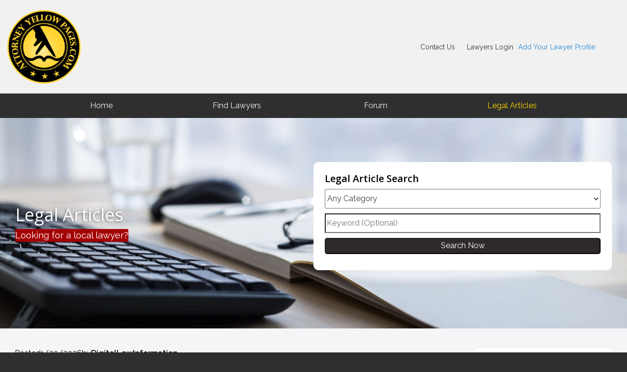

--- FILE ---
content_type: text/html; charset=UTF-8
request_url: https://www.attorneyyellowpages.com/articles
body_size: 32003
content:
<!DOCTYPE html>
<html lang="en-US">
<head>
	<meta charset="UTF-8" />
	<meta name="viewport" content="width=device-width, initial-scale=1" />
<meta name='robots' content='index, follow, max-image-preview:large, max-snippet:-1, max-video-preview:-1' />

	<!-- This site is optimized with the Yoast SEO plugin v26.8 - https://yoast.com/product/yoast-seo-wordpress/ -->
	<meta name="description" content="Explore in-depth legal articles from verified attorneys and law firms near you. Stay informed on car accidents, estate planning, personal injury, and more. Browse legal topics, understand your rights, and connect with legal professionals." />
	<link rel="canonical" href="https://www.attorneyyellowpages.com/articles/" />
	<link rel="next" href="https://www.attorneyyellowpages.com/articles/page/2/" />
	<meta property="og:locale" content="en_US" />
	<meta property="og:type" content="article" />
	<meta property="og:title" content="Legal Articles – Expert Insights from Nearby Attorneys &amp; Law Firms" />
	<meta property="og:description" content="Explore in-depth legal articles from verified attorneys and law firms near you. Stay informed on car accidents, estate planning, personal injury, and more. Browse legal topics, understand your rights, and connect with legal professionals." />
	<meta property="og:url" content="https://www.attorneyyellowpages.com/articles/" />
	<meta property="og:site_name" content="Find Nearby Attorneys &amp; Law Firms" />
	<meta name="twitter:card" content="summary_large_image" />
	<script type="application/ld+json" class="yoast-schema-graph">{"@context":"https://schema.org","@graph":[{"@type":["WebPage","CollectionPage"],"@id":"https://www.attorneyyellowpages.com/articles/","url":"https://www.attorneyyellowpages.com/articles/","name":"Legal Articles – Expert Insights from Nearby Attorneys & Law Firms","isPartOf":{"@id":"https://www.attorneyyellowpages.com/#website"},"datePublished":"2024-06-20T04:03:15+00:00","dateModified":"2025-04-01T11:44:12+00:00","description":"Explore in-depth legal articles from verified attorneys and law firms near you. Stay informed on car accidents, estate planning, personal injury, and more. Browse legal topics, understand your rights, and connect with legal professionals.","breadcrumb":{"@id":"https://www.attorneyyellowpages.com/articles/#breadcrumb"},"inLanguage":"en-US"},{"@type":"BreadcrumbList","@id":"https://www.attorneyyellowpages.com/articles/#breadcrumb","itemListElement":[{"@type":"ListItem","position":1,"name":"Home","item":"https://www.attorneyyellowpages.com/"},{"@type":"ListItem","position":2,"name":"Legal Articles"}]},{"@type":"WebSite","@id":"https://www.attorneyyellowpages.com/#website","url":"https://www.attorneyyellowpages.com/","name":"Find Nearby Attorneys &amp; Law Firms","description":"Local Attorneys Near You","publisher":{"@id":"https://www.attorneyyellowpages.com/#organization"},"potentialAction":[{"@type":"SearchAction","target":{"@type":"EntryPoint","urlTemplate":"https://www.attorneyyellowpages.com/?s={search_term_string}"},"query-input":{"@type":"PropertyValueSpecification","valueRequired":true,"valueName":"search_term_string"}}],"inLanguage":"en-US"},{"@type":"Organization","@id":"https://www.attorneyyellowpages.com/#organization","name":"Find Nearby Attorneys &amp; Law Firms","url":"https://www.attorneyyellowpages.com/","logo":{"@type":"ImageObject","inLanguage":"en-US","@id":"https://www.attorneyyellowpages.com/#/schema/logo/image/","url":"https://www.attorneyyellowpages.com/wp-content/uploads/2024/07/attorney-yellow-pages.png","contentUrl":"https://www.attorneyyellowpages.com/wp-content/uploads/2024/07/attorney-yellow-pages.png","width":150,"height":151,"caption":"Find Nearby Attorneys &amp; Law Firms"},"image":{"@id":"https://www.attorneyyellowpages.com/#/schema/logo/image/"}}]}</script>
	<!-- / Yoast SEO plugin. -->


<title>Legal Articles – Expert Insights from Nearby Attorneys &amp; Law Firms</title>
<link rel='dns-prefetch' href='//www.optimizecdn.com' />
<link rel='dns-prefetch' href='//cdnjs.cloudflare.com' />
<link rel="alternate" type="application/rss+xml" title="Find Nearby Attorneys &amp; Law Firms &raquo; Feed" href="https://www.attorneyyellowpages.com/feed/" />
<link rel="alternate" type="application/rss+xml" title="Find Nearby Attorneys &amp; Law Firms &raquo; Comments Feed" href="https://www.attorneyyellowpages.com/comments/feed/" />
<style id='wp-img-auto-sizes-contain-inline-css'>
img:is([sizes=auto i],[sizes^="auto," i]){contain-intrinsic-size:3000px 1500px}
/*# sourceURL=wp-img-auto-sizes-contain-inline-css */
</style>
<style id='wp-block-site-logo-inline-css'>
.wp-block-site-logo{box-sizing:border-box;line-height:0}.wp-block-site-logo a{display:inline-block;line-height:0}.wp-block-site-logo.is-default-size img{height:auto;width:120px}.wp-block-site-logo img{height:auto;max-width:100%}.wp-block-site-logo a,.wp-block-site-logo img{border-radius:inherit}.wp-block-site-logo.aligncenter{margin-left:auto;margin-right:auto;text-align:center}:root :where(.wp-block-site-logo.is-style-rounded){border-radius:9999px}
/*# sourceURL=https://www.attorneyyellowpages.com/wp-includes/blocks/site-logo/style.min.css */
</style>
<style id='wp-block-group-inline-css'>
.wp-block-group{box-sizing:border-box}:where(.wp-block-group.wp-block-group-is-layout-constrained){position:relative}
/*# sourceURL=https://www.attorneyyellowpages.com/wp-includes/blocks/group/style.min.css */
</style>
<style id='wp-block-button-inline-css'>
.wp-block-button__link{align-content:center;box-sizing:border-box;cursor:pointer;display:inline-block;height:100%;text-align:center;word-break:break-word}.wp-block-button__link.aligncenter{text-align:center}.wp-block-button__link.alignright{text-align:right}:where(.wp-block-button__link){border-radius:9999px;box-shadow:none;padding:calc(.667em + 2px) calc(1.333em + 2px);text-decoration:none}.wp-block-button[style*=text-decoration] .wp-block-button__link{text-decoration:inherit}.wp-block-buttons>.wp-block-button.has-custom-width{max-width:none}.wp-block-buttons>.wp-block-button.has-custom-width .wp-block-button__link{width:100%}.wp-block-buttons>.wp-block-button.has-custom-font-size .wp-block-button__link{font-size:inherit}.wp-block-buttons>.wp-block-button.wp-block-button__width-25{width:calc(25% - var(--wp--style--block-gap, .5em)*.75)}.wp-block-buttons>.wp-block-button.wp-block-button__width-50{width:calc(50% - var(--wp--style--block-gap, .5em)*.5)}.wp-block-buttons>.wp-block-button.wp-block-button__width-75{width:calc(75% - var(--wp--style--block-gap, .5em)*.25)}.wp-block-buttons>.wp-block-button.wp-block-button__width-100{flex-basis:100%;width:100%}.wp-block-buttons.is-vertical>.wp-block-button.wp-block-button__width-25{width:25%}.wp-block-buttons.is-vertical>.wp-block-button.wp-block-button__width-50{width:50%}.wp-block-buttons.is-vertical>.wp-block-button.wp-block-button__width-75{width:75%}.wp-block-button.is-style-squared,.wp-block-button__link.wp-block-button.is-style-squared{border-radius:0}.wp-block-button.no-border-radius,.wp-block-button__link.no-border-radius{border-radius:0!important}:root :where(.wp-block-button .wp-block-button__link.is-style-outline),:root :where(.wp-block-button.is-style-outline>.wp-block-button__link){border:2px solid;padding:.667em 1.333em}:root :where(.wp-block-button .wp-block-button__link.is-style-outline:not(.has-text-color)),:root :where(.wp-block-button.is-style-outline>.wp-block-button__link:not(.has-text-color)){color:currentColor}:root :where(.wp-block-button .wp-block-button__link.is-style-outline:not(.has-background)),:root :where(.wp-block-button.is-style-outline>.wp-block-button__link:not(.has-background)){background-color:initial;background-image:none}
/*# sourceURL=https://www.attorneyyellowpages.com/wp-includes/blocks/button/style.min.css */
</style>
<style id='twentytwentyfour-button-style-outline-inline-css'>
.wp-block-button.is-style-outline
	> .wp-block-button__link:not(.has-text-color, .has-background):hover {
	background-color: var(--wp--preset--color--contrast-2, var(--wp--preset--color--contrast, transparent));
	color: var(--wp--preset--color--base);
	border-color: var(--wp--preset--color--contrast-2, var(--wp--preset--color--contrast, currentColor));
}

/*# sourceURL=https://www.attorneyyellowpages.com/wp-content/themes/twentytwentyfour/assets/css/button-outline.css */
</style>
<style id='wp-block-buttons-inline-css'>
.wp-block-buttons{box-sizing:border-box}.wp-block-buttons.is-vertical{flex-direction:column}.wp-block-buttons.is-vertical>.wp-block-button:last-child{margin-bottom:0}.wp-block-buttons>.wp-block-button{display:inline-block;margin:0}.wp-block-buttons.is-content-justification-left{justify-content:flex-start}.wp-block-buttons.is-content-justification-left.is-vertical{align-items:flex-start}.wp-block-buttons.is-content-justification-center{justify-content:center}.wp-block-buttons.is-content-justification-center.is-vertical{align-items:center}.wp-block-buttons.is-content-justification-right{justify-content:flex-end}.wp-block-buttons.is-content-justification-right.is-vertical{align-items:flex-end}.wp-block-buttons.is-content-justification-space-between{justify-content:space-between}.wp-block-buttons.aligncenter{text-align:center}.wp-block-buttons:not(.is-content-justification-space-between,.is-content-justification-right,.is-content-justification-left,.is-content-justification-center) .wp-block-button.aligncenter{margin-left:auto;margin-right:auto;width:100%}.wp-block-buttons[style*=text-decoration] .wp-block-button,.wp-block-buttons[style*=text-decoration] .wp-block-button__link{text-decoration:inherit}.wp-block-buttons.has-custom-font-size .wp-block-button__link{font-size:inherit}.wp-block-buttons .wp-block-button__link{width:100%}.wp-block-button.aligncenter{text-align:center}
/*# sourceURL=https://www.attorneyyellowpages.com/wp-includes/blocks/buttons/style.min.css */
</style>
<style id='wp-block-heading-inline-css'>
h1:where(.wp-block-heading).has-background,h2:where(.wp-block-heading).has-background,h3:where(.wp-block-heading).has-background,h4:where(.wp-block-heading).has-background,h5:where(.wp-block-heading).has-background,h6:where(.wp-block-heading).has-background{padding:1.25em 2.375em}h1.has-text-align-left[style*=writing-mode]:where([style*=vertical-lr]),h1.has-text-align-right[style*=writing-mode]:where([style*=vertical-rl]),h2.has-text-align-left[style*=writing-mode]:where([style*=vertical-lr]),h2.has-text-align-right[style*=writing-mode]:where([style*=vertical-rl]),h3.has-text-align-left[style*=writing-mode]:where([style*=vertical-lr]),h3.has-text-align-right[style*=writing-mode]:where([style*=vertical-rl]),h4.has-text-align-left[style*=writing-mode]:where([style*=vertical-lr]),h4.has-text-align-right[style*=writing-mode]:where([style*=vertical-rl]),h5.has-text-align-left[style*=writing-mode]:where([style*=vertical-lr]),h5.has-text-align-right[style*=writing-mode]:where([style*=vertical-rl]),h6.has-text-align-left[style*=writing-mode]:where([style*=vertical-lr]),h6.has-text-align-right[style*=writing-mode]:where([style*=vertical-rl]){rotate:180deg}

				.is-style-asterisk:before {
					content: '';
					width: 1.5rem;
					height: 3rem;
					background: var(--wp--preset--color--contrast-2, currentColor);
					clip-path: path('M11.93.684v8.039l5.633-5.633 1.216 1.23-5.66 5.66h8.04v1.737H13.2l5.701 5.701-1.23 1.23-5.742-5.742V21h-1.737v-8.094l-5.77 5.77-1.23-1.217 5.743-5.742H.842V9.98h8.162l-5.701-5.7 1.23-1.231 5.66 5.66V.684h1.737Z');
					display: block;
				}

				/* Hide the asterisk if the heading has no content, to avoid using empty headings to display the asterisk only, which is an A11Y issue */
				.is-style-asterisk:empty:before {
					content: none;
				}

				.is-style-asterisk:-moz-only-whitespace:before {
					content: none;
				}

				.is-style-asterisk.has-text-align-center:before {
					margin: 0 auto;
				}

				.is-style-asterisk.has-text-align-right:before {
					margin-left: auto;
				}

				.rtl .is-style-asterisk.has-text-align-left:before {
					margin-right: auto;
				}
/*# sourceURL=wp-block-heading-inline-css */
</style>
<style id='wp-block-columns-inline-css'>
.wp-block-columns{box-sizing:border-box;display:flex;flex-wrap:wrap!important}@media (min-width:782px){.wp-block-columns{flex-wrap:nowrap!important}}.wp-block-columns{align-items:normal!important}.wp-block-columns.are-vertically-aligned-top{align-items:flex-start}.wp-block-columns.are-vertically-aligned-center{align-items:center}.wp-block-columns.are-vertically-aligned-bottom{align-items:flex-end}@media (max-width:781px){.wp-block-columns:not(.is-not-stacked-on-mobile)>.wp-block-column{flex-basis:100%!important}}@media (min-width:782px){.wp-block-columns:not(.is-not-stacked-on-mobile)>.wp-block-column{flex-basis:0;flex-grow:1}.wp-block-columns:not(.is-not-stacked-on-mobile)>.wp-block-column[style*=flex-basis]{flex-grow:0}}.wp-block-columns.is-not-stacked-on-mobile{flex-wrap:nowrap!important}.wp-block-columns.is-not-stacked-on-mobile>.wp-block-column{flex-basis:0;flex-grow:1}.wp-block-columns.is-not-stacked-on-mobile>.wp-block-column[style*=flex-basis]{flex-grow:0}:where(.wp-block-columns){margin-bottom:1.75em}:where(.wp-block-columns.has-background){padding:1.25em 2.375em}.wp-block-column{flex-grow:1;min-width:0;overflow-wrap:break-word;word-break:break-word}.wp-block-column.is-vertically-aligned-top{align-self:flex-start}.wp-block-column.is-vertically-aligned-center{align-self:center}.wp-block-column.is-vertically-aligned-bottom{align-self:flex-end}.wp-block-column.is-vertically-aligned-stretch{align-self:stretch}.wp-block-column.is-vertically-aligned-bottom,.wp-block-column.is-vertically-aligned-center,.wp-block-column.is-vertically-aligned-top{width:100%}
/*# sourceURL=https://www.attorneyyellowpages.com/wp-includes/blocks/columns/style.min.css */
</style>
<link rel='stylesheet' id='wp-block-cover-css' href='https://www.attorneyyellowpages.com/wp-includes/blocks/cover/style.min.css?ver=6.9' media='all' />
<style id='wp-block-paragraph-inline-css'>
.is-small-text{font-size:.875em}.is-regular-text{font-size:1em}.is-large-text{font-size:2.25em}.is-larger-text{font-size:3em}.has-drop-cap:not(:focus):first-letter{float:left;font-size:8.4em;font-style:normal;font-weight:100;line-height:.68;margin:.05em .1em 0 0;text-transform:uppercase}body.rtl .has-drop-cap:not(:focus):first-letter{float:none;margin-left:.1em}p.has-drop-cap.has-background{overflow:hidden}:root :where(p.has-background){padding:1.25em 2.375em}:where(p.has-text-color:not(.has-link-color)) a{color:inherit}p.has-text-align-left[style*="writing-mode:vertical-lr"],p.has-text-align-right[style*="writing-mode:vertical-rl"]{rotate:180deg}
/*# sourceURL=https://www.attorneyyellowpages.com/wp-includes/blocks/paragraph/style.min.css */
</style>
<style id='wp-block-post-date-inline-css'>
.wp-block-post-date{box-sizing:border-box}
/*# sourceURL=https://www.attorneyyellowpages.com/wp-includes/blocks/post-date/style.min.css */
</style>
<style id='wp-block-post-featured-image-inline-css'>
.wp-block-post-featured-image{margin-left:0;margin-right:0}.wp-block-post-featured-image a{display:block;height:100%}.wp-block-post-featured-image :where(img){box-sizing:border-box;height:auto;max-width:100%;vertical-align:bottom;width:100%}.wp-block-post-featured-image.alignfull img,.wp-block-post-featured-image.alignwide img{width:100%}.wp-block-post-featured-image .wp-block-post-featured-image__overlay.has-background-dim{background-color:#000;inset:0;position:absolute}.wp-block-post-featured-image{position:relative}.wp-block-post-featured-image .wp-block-post-featured-image__overlay.has-background-gradient{background-color:initial}.wp-block-post-featured-image .wp-block-post-featured-image__overlay.has-background-dim-0{opacity:0}.wp-block-post-featured-image .wp-block-post-featured-image__overlay.has-background-dim-10{opacity:.1}.wp-block-post-featured-image .wp-block-post-featured-image__overlay.has-background-dim-20{opacity:.2}.wp-block-post-featured-image .wp-block-post-featured-image__overlay.has-background-dim-30{opacity:.3}.wp-block-post-featured-image .wp-block-post-featured-image__overlay.has-background-dim-40{opacity:.4}.wp-block-post-featured-image .wp-block-post-featured-image__overlay.has-background-dim-50{opacity:.5}.wp-block-post-featured-image .wp-block-post-featured-image__overlay.has-background-dim-60{opacity:.6}.wp-block-post-featured-image .wp-block-post-featured-image__overlay.has-background-dim-70{opacity:.7}.wp-block-post-featured-image .wp-block-post-featured-image__overlay.has-background-dim-80{opacity:.8}.wp-block-post-featured-image .wp-block-post-featured-image__overlay.has-background-dim-90{opacity:.9}.wp-block-post-featured-image .wp-block-post-featured-image__overlay.has-background-dim-100{opacity:1}.wp-block-post-featured-image:where(.alignleft,.alignright){width:100%}
/*# sourceURL=https://www.attorneyyellowpages.com/wp-includes/blocks/post-featured-image/style.min.css */
</style>
<style id='wp-block-post-title-inline-css'>
.wp-block-post-title{box-sizing:border-box;word-break:break-word}.wp-block-post-title :where(a){display:inline-block;font-family:inherit;font-size:inherit;font-style:inherit;font-weight:inherit;letter-spacing:inherit;line-height:inherit;text-decoration:inherit}
/*# sourceURL=https://www.attorneyyellowpages.com/wp-includes/blocks/post-title/style.min.css */
</style>
<style id='wp-block-post-excerpt-inline-css'>
:where(.wp-block-post-excerpt){box-sizing:border-box;margin-bottom:var(--wp--style--block-gap);margin-top:var(--wp--style--block-gap)}.wp-block-post-excerpt__excerpt{margin-bottom:0;margin-top:0}.wp-block-post-excerpt__more-text{margin-bottom:0;margin-top:var(--wp--style--block-gap)}.wp-block-post-excerpt__more-link{display:inline-block}
/*# sourceURL=https://www.attorneyyellowpages.com/wp-includes/blocks/post-excerpt/style.min.css */
</style>
<style id='wp-block-post-terms-inline-css'>
.wp-block-post-terms{box-sizing:border-box}.wp-block-post-terms .wp-block-post-terms__separator{white-space:pre-wrap}

				.is-style-pill a,
				.is-style-pill span:not([class], [data-rich-text-placeholder]) {
					display: inline-block;
					background-color: var(--wp--preset--color--base-2);
					padding: 0.375rem 0.875rem;
					border-radius: var(--wp--preset--spacing--20);
				}

				.is-style-pill a:hover {
					background-color: var(--wp--preset--color--contrast-3);
				}
/*# sourceURL=wp-block-post-terms-inline-css */
</style>
<style id='wp-block-separator-inline-css'>
@charset "UTF-8";.wp-block-separator{border:none;border-top:2px solid}:root :where(.wp-block-separator.is-style-dots){height:auto;line-height:1;text-align:center}:root :where(.wp-block-separator.is-style-dots):before{color:currentColor;content:"···";font-family:serif;font-size:1.5em;letter-spacing:2em;padding-left:2em}.wp-block-separator.is-style-dots{background:none!important;border:none!important}
/*# sourceURL=https://www.attorneyyellowpages.com/wp-includes/blocks/separator/style.min.css */
</style>
<style id='wp-block-post-template-inline-css'>
.wp-block-post-template{box-sizing:border-box;list-style:none;margin-bottom:0;margin-top:0;max-width:100%;padding:0}.wp-block-post-template.is-flex-container{display:flex;flex-direction:row;flex-wrap:wrap;gap:1.25em}.wp-block-post-template.is-flex-container>li{margin:0;width:100%}@media (min-width:600px){.wp-block-post-template.is-flex-container.is-flex-container.columns-2>li{width:calc(50% - .625em)}.wp-block-post-template.is-flex-container.is-flex-container.columns-3>li{width:calc(33.33333% - .83333em)}.wp-block-post-template.is-flex-container.is-flex-container.columns-4>li{width:calc(25% - .9375em)}.wp-block-post-template.is-flex-container.is-flex-container.columns-5>li{width:calc(20% - 1em)}.wp-block-post-template.is-flex-container.is-flex-container.columns-6>li{width:calc(16.66667% - 1.04167em)}}@media (max-width:600px){.wp-block-post-template-is-layout-grid.wp-block-post-template-is-layout-grid.wp-block-post-template-is-layout-grid.wp-block-post-template-is-layout-grid{grid-template-columns:1fr}}.wp-block-post-template-is-layout-constrained>li>.alignright,.wp-block-post-template-is-layout-flow>li>.alignright{float:right;margin-inline-end:0;margin-inline-start:2em}.wp-block-post-template-is-layout-constrained>li>.alignleft,.wp-block-post-template-is-layout-flow>li>.alignleft{float:left;margin-inline-end:2em;margin-inline-start:0}.wp-block-post-template-is-layout-constrained>li>.aligncenter,.wp-block-post-template-is-layout-flow>li>.aligncenter{margin-inline-end:auto;margin-inline-start:auto}
/*# sourceURL=https://www.attorneyyellowpages.com/wp-includes/blocks/post-template/style.min.css */
</style>
<style id='wp-block-query-pagination-inline-css'>
.wp-block-query-pagination.is-content-justification-space-between>.wp-block-query-pagination-next:last-of-type{margin-inline-start:auto}.wp-block-query-pagination.is-content-justification-space-between>.wp-block-query-pagination-previous:first-child{margin-inline-end:auto}.wp-block-query-pagination .wp-block-query-pagination-previous-arrow{display:inline-block;margin-right:1ch}.wp-block-query-pagination .wp-block-query-pagination-previous-arrow:not(.is-arrow-chevron){transform:scaleX(1)}.wp-block-query-pagination .wp-block-query-pagination-next-arrow{display:inline-block;margin-left:1ch}.wp-block-query-pagination .wp-block-query-pagination-next-arrow:not(.is-arrow-chevron){transform:scaleX(1)}.wp-block-query-pagination.aligncenter{justify-content:center}
/*# sourceURL=https://www.attorneyyellowpages.com/wp-includes/blocks/query-pagination/style.min.css */
</style>
<style id='wp-block-navigation-link-inline-css'>
.wp-block-navigation .wp-block-navigation-item__label{overflow-wrap:break-word}.wp-block-navigation .wp-block-navigation-item__description{display:none}.link-ui-tools{outline:1px solid #f0f0f0;padding:8px}.link-ui-block-inserter{padding-top:8px}.link-ui-block-inserter__back{margin-left:8px;text-transform:uppercase}

				.is-style-arrow-link .wp-block-navigation-item__label:after {
					content: "\2197";
					padding-inline-start: 0.25rem;
					vertical-align: middle;
					text-decoration: none;
					display: inline-block;
				}
/*# sourceURL=wp-block-navigation-link-inline-css */
</style>
<style id='wp-block-navigation-inline-css'>
.wp-block-navigation{position:relative}.wp-block-navigation ul{margin-bottom:0;margin-left:0;margin-top:0;padding-left:0}.wp-block-navigation ul,.wp-block-navigation ul li{list-style:none;padding:0}.wp-block-navigation .wp-block-navigation-item{align-items:center;background-color:inherit;display:flex;position:relative}.wp-block-navigation .wp-block-navigation-item .wp-block-navigation__submenu-container:empty{display:none}.wp-block-navigation .wp-block-navigation-item__content{display:block;z-index:1}.wp-block-navigation .wp-block-navigation-item__content.wp-block-navigation-item__content{color:inherit}.wp-block-navigation.has-text-decoration-underline .wp-block-navigation-item__content,.wp-block-navigation.has-text-decoration-underline .wp-block-navigation-item__content:active,.wp-block-navigation.has-text-decoration-underline .wp-block-navigation-item__content:focus{text-decoration:underline}.wp-block-navigation.has-text-decoration-line-through .wp-block-navigation-item__content,.wp-block-navigation.has-text-decoration-line-through .wp-block-navigation-item__content:active,.wp-block-navigation.has-text-decoration-line-through .wp-block-navigation-item__content:focus{text-decoration:line-through}.wp-block-navigation :where(a),.wp-block-navigation :where(a:active),.wp-block-navigation :where(a:focus){text-decoration:none}.wp-block-navigation .wp-block-navigation__submenu-icon{align-self:center;background-color:inherit;border:none;color:currentColor;display:inline-block;font-size:inherit;height:.6em;line-height:0;margin-left:.25em;padding:0;width:.6em}.wp-block-navigation .wp-block-navigation__submenu-icon svg{display:inline-block;stroke:currentColor;height:inherit;margin-top:.075em;width:inherit}.wp-block-navigation{--navigation-layout-justification-setting:flex-start;--navigation-layout-direction:row;--navigation-layout-wrap:wrap;--navigation-layout-justify:flex-start;--navigation-layout-align:center}.wp-block-navigation.is-vertical{--navigation-layout-direction:column;--navigation-layout-justify:initial;--navigation-layout-align:flex-start}.wp-block-navigation.no-wrap{--navigation-layout-wrap:nowrap}.wp-block-navigation.items-justified-center{--navigation-layout-justification-setting:center;--navigation-layout-justify:center}.wp-block-navigation.items-justified-center.is-vertical{--navigation-layout-align:center}.wp-block-navigation.items-justified-right{--navigation-layout-justification-setting:flex-end;--navigation-layout-justify:flex-end}.wp-block-navigation.items-justified-right.is-vertical{--navigation-layout-align:flex-end}.wp-block-navigation.items-justified-space-between{--navigation-layout-justification-setting:space-between;--navigation-layout-justify:space-between}.wp-block-navigation .has-child .wp-block-navigation__submenu-container{align-items:normal;background-color:inherit;color:inherit;display:flex;flex-direction:column;opacity:0;position:absolute;z-index:2}@media not (prefers-reduced-motion){.wp-block-navigation .has-child .wp-block-navigation__submenu-container{transition:opacity .1s linear}}.wp-block-navigation .has-child .wp-block-navigation__submenu-container{height:0;overflow:hidden;visibility:hidden;width:0}.wp-block-navigation .has-child .wp-block-navigation__submenu-container>.wp-block-navigation-item>.wp-block-navigation-item__content{display:flex;flex-grow:1;padding:.5em 1em}.wp-block-navigation .has-child .wp-block-navigation__submenu-container>.wp-block-navigation-item>.wp-block-navigation-item__content .wp-block-navigation__submenu-icon{margin-left:auto;margin-right:0}.wp-block-navigation .has-child .wp-block-navigation__submenu-container .wp-block-navigation-item__content{margin:0}.wp-block-navigation .has-child .wp-block-navigation__submenu-container{left:-1px;top:100%}@media (min-width:782px){.wp-block-navigation .has-child .wp-block-navigation__submenu-container .wp-block-navigation__submenu-container{left:100%;top:-1px}.wp-block-navigation .has-child .wp-block-navigation__submenu-container .wp-block-navigation__submenu-container:before{background:#0000;content:"";display:block;height:100%;position:absolute;right:100%;width:.5em}.wp-block-navigation .has-child .wp-block-navigation__submenu-container .wp-block-navigation__submenu-icon{margin-right:.25em}.wp-block-navigation .has-child .wp-block-navigation__submenu-container .wp-block-navigation__submenu-icon svg{transform:rotate(-90deg)}}.wp-block-navigation .has-child .wp-block-navigation-submenu__toggle[aria-expanded=true]~.wp-block-navigation__submenu-container,.wp-block-navigation .has-child:not(.open-on-click):hover>.wp-block-navigation__submenu-container,.wp-block-navigation .has-child:not(.open-on-click):not(.open-on-hover-click):focus-within>.wp-block-navigation__submenu-container{height:auto;min-width:200px;opacity:1;overflow:visible;visibility:visible;width:auto}.wp-block-navigation.has-background .has-child .wp-block-navigation__submenu-container{left:0;top:100%}@media (min-width:782px){.wp-block-navigation.has-background .has-child .wp-block-navigation__submenu-container .wp-block-navigation__submenu-container{left:100%;top:0}}.wp-block-navigation-submenu{display:flex;position:relative}.wp-block-navigation-submenu .wp-block-navigation__submenu-icon svg{stroke:currentColor}button.wp-block-navigation-item__content{background-color:initial;border:none;color:currentColor;font-family:inherit;font-size:inherit;font-style:inherit;font-weight:inherit;letter-spacing:inherit;line-height:inherit;text-align:left;text-transform:inherit}.wp-block-navigation-submenu__toggle{cursor:pointer}.wp-block-navigation-submenu__toggle[aria-expanded=true]+.wp-block-navigation__submenu-icon>svg,.wp-block-navigation-submenu__toggle[aria-expanded=true]>svg{transform:rotate(180deg)}.wp-block-navigation-item.open-on-click .wp-block-navigation-submenu__toggle{padding-left:0;padding-right:.85em}.wp-block-navigation-item.open-on-click .wp-block-navigation-submenu__toggle+.wp-block-navigation__submenu-icon{margin-left:-.6em;pointer-events:none}.wp-block-navigation-item.open-on-click button.wp-block-navigation-item__content:not(.wp-block-navigation-submenu__toggle){padding:0}.wp-block-navigation .wp-block-page-list,.wp-block-navigation__container,.wp-block-navigation__responsive-close,.wp-block-navigation__responsive-container,.wp-block-navigation__responsive-container-content,.wp-block-navigation__responsive-dialog{gap:inherit}:where(.wp-block-navigation.has-background .wp-block-navigation-item a:not(.wp-element-button)),:where(.wp-block-navigation.has-background .wp-block-navigation-submenu a:not(.wp-element-button)){padding:.5em 1em}:where(.wp-block-navigation .wp-block-navigation__submenu-container .wp-block-navigation-item a:not(.wp-element-button)),:where(.wp-block-navigation .wp-block-navigation__submenu-container .wp-block-navigation-submenu a:not(.wp-element-button)),:where(.wp-block-navigation .wp-block-navigation__submenu-container .wp-block-navigation-submenu button.wp-block-navigation-item__content),:where(.wp-block-navigation .wp-block-navigation__submenu-container .wp-block-pages-list__item button.wp-block-navigation-item__content){padding:.5em 1em}.wp-block-navigation.items-justified-right .wp-block-navigation__container .has-child .wp-block-navigation__submenu-container,.wp-block-navigation.items-justified-right .wp-block-page-list>.has-child .wp-block-navigation__submenu-container,.wp-block-navigation.items-justified-space-between .wp-block-page-list>.has-child:last-child .wp-block-navigation__submenu-container,.wp-block-navigation.items-justified-space-between>.wp-block-navigation__container>.has-child:last-child .wp-block-navigation__submenu-container{left:auto;right:0}.wp-block-navigation.items-justified-right .wp-block-navigation__container .has-child .wp-block-navigation__submenu-container .wp-block-navigation__submenu-container,.wp-block-navigation.items-justified-right .wp-block-page-list>.has-child .wp-block-navigation__submenu-container .wp-block-navigation__submenu-container,.wp-block-navigation.items-justified-space-between .wp-block-page-list>.has-child:last-child .wp-block-navigation__submenu-container .wp-block-navigation__submenu-container,.wp-block-navigation.items-justified-space-between>.wp-block-navigation__container>.has-child:last-child .wp-block-navigation__submenu-container .wp-block-navigation__submenu-container{left:-1px;right:-1px}@media (min-width:782px){.wp-block-navigation.items-justified-right .wp-block-navigation__container .has-child .wp-block-navigation__submenu-container .wp-block-navigation__submenu-container,.wp-block-navigation.items-justified-right .wp-block-page-list>.has-child .wp-block-navigation__submenu-container .wp-block-navigation__submenu-container,.wp-block-navigation.items-justified-space-between .wp-block-page-list>.has-child:last-child .wp-block-navigation__submenu-container .wp-block-navigation__submenu-container,.wp-block-navigation.items-justified-space-between>.wp-block-navigation__container>.has-child:last-child .wp-block-navigation__submenu-container .wp-block-navigation__submenu-container{left:auto;right:100%}}.wp-block-navigation:not(.has-background) .wp-block-navigation__submenu-container{background-color:#fff;border:1px solid #00000026}.wp-block-navigation.has-background .wp-block-navigation__submenu-container{background-color:inherit}.wp-block-navigation:not(.has-text-color) .wp-block-navigation__submenu-container{color:#000}.wp-block-navigation__container{align-items:var(--navigation-layout-align,initial);display:flex;flex-direction:var(--navigation-layout-direction,initial);flex-wrap:var(--navigation-layout-wrap,wrap);justify-content:var(--navigation-layout-justify,initial);list-style:none;margin:0;padding-left:0}.wp-block-navigation__container .is-responsive{display:none}.wp-block-navigation__container:only-child,.wp-block-page-list:only-child{flex-grow:1}@keyframes overlay-menu__fade-in-animation{0%{opacity:0;transform:translateY(.5em)}to{opacity:1;transform:translateY(0)}}.wp-block-navigation__responsive-container{bottom:0;display:none;left:0;position:fixed;right:0;top:0}.wp-block-navigation__responsive-container :where(.wp-block-navigation-item a){color:inherit}.wp-block-navigation__responsive-container .wp-block-navigation__responsive-container-content{align-items:var(--navigation-layout-align,initial);display:flex;flex-direction:var(--navigation-layout-direction,initial);flex-wrap:var(--navigation-layout-wrap,wrap);justify-content:var(--navigation-layout-justify,initial)}.wp-block-navigation__responsive-container:not(.is-menu-open.is-menu-open){background-color:inherit!important;color:inherit!important}.wp-block-navigation__responsive-container.is-menu-open{background-color:inherit;display:flex;flex-direction:column}@media not (prefers-reduced-motion){.wp-block-navigation__responsive-container.is-menu-open{animation:overlay-menu__fade-in-animation .1s ease-out;animation-fill-mode:forwards}}.wp-block-navigation__responsive-container.is-menu-open{overflow:auto;padding:clamp(1rem,var(--wp--style--root--padding-top),20rem) clamp(1rem,var(--wp--style--root--padding-right),20rem) clamp(1rem,var(--wp--style--root--padding-bottom),20rem) clamp(1rem,var(--wp--style--root--padding-left),20rem);z-index:100000}.wp-block-navigation__responsive-container.is-menu-open .wp-block-navigation__responsive-container-content{align-items:var(--navigation-layout-justification-setting,inherit);display:flex;flex-direction:column;flex-wrap:nowrap;overflow:visible;padding-top:calc(2rem + 24px)}.wp-block-navigation__responsive-container.is-menu-open .wp-block-navigation__responsive-container-content,.wp-block-navigation__responsive-container.is-menu-open .wp-block-navigation__responsive-container-content .wp-block-navigation__container,.wp-block-navigation__responsive-container.is-menu-open .wp-block-navigation__responsive-container-content .wp-block-page-list{justify-content:flex-start}.wp-block-navigation__responsive-container.is-menu-open .wp-block-navigation__responsive-container-content .wp-block-navigation__submenu-icon{display:none}.wp-block-navigation__responsive-container.is-menu-open .wp-block-navigation__responsive-container-content .has-child .wp-block-navigation__submenu-container{border:none;height:auto;min-width:200px;opacity:1;overflow:initial;padding-left:2rem;padding-right:2rem;position:static;visibility:visible;width:auto}.wp-block-navigation__responsive-container.is-menu-open .wp-block-navigation__responsive-container-content .wp-block-navigation__container,.wp-block-navigation__responsive-container.is-menu-open .wp-block-navigation__responsive-container-content .wp-block-navigation__submenu-container{gap:inherit}.wp-block-navigation__responsive-container.is-menu-open .wp-block-navigation__responsive-container-content .wp-block-navigation__submenu-container{padding-top:var(--wp--style--block-gap,2em)}.wp-block-navigation__responsive-container.is-menu-open .wp-block-navigation__responsive-container-content .wp-block-navigation-item__content{padding:0}.wp-block-navigation__responsive-container.is-menu-open .wp-block-navigation__responsive-container-content .wp-block-navigation-item,.wp-block-navigation__responsive-container.is-menu-open .wp-block-navigation__responsive-container-content .wp-block-navigation__container,.wp-block-navigation__responsive-container.is-menu-open .wp-block-navigation__responsive-container-content .wp-block-page-list{align-items:var(--navigation-layout-justification-setting,initial);display:flex;flex-direction:column}.wp-block-navigation__responsive-container.is-menu-open .wp-block-navigation-item,.wp-block-navigation__responsive-container.is-menu-open .wp-block-navigation-item .wp-block-navigation__submenu-container,.wp-block-navigation__responsive-container.is-menu-open .wp-block-navigation__container,.wp-block-navigation__responsive-container.is-menu-open .wp-block-page-list{background:#0000!important;color:inherit!important}.wp-block-navigation__responsive-container.is-menu-open .wp-block-navigation__submenu-container.wp-block-navigation__submenu-container.wp-block-navigation__submenu-container.wp-block-navigation__submenu-container{left:auto;right:auto}@media (min-width:600px){.wp-block-navigation__responsive-container:not(.hidden-by-default):not(.is-menu-open){background-color:inherit;display:block;position:relative;width:100%;z-index:auto}.wp-block-navigation__responsive-container:not(.hidden-by-default):not(.is-menu-open) .wp-block-navigation__responsive-container-close{display:none}.wp-block-navigation__responsive-container.is-menu-open .wp-block-navigation__submenu-container.wp-block-navigation__submenu-container.wp-block-navigation__submenu-container.wp-block-navigation__submenu-container{left:0}}.wp-block-navigation:not(.has-background) .wp-block-navigation__responsive-container.is-menu-open{background-color:#fff}.wp-block-navigation:not(.has-text-color) .wp-block-navigation__responsive-container.is-menu-open{color:#000}.wp-block-navigation__toggle_button_label{font-size:1rem;font-weight:700}.wp-block-navigation__responsive-container-close,.wp-block-navigation__responsive-container-open{background:#0000;border:none;color:currentColor;cursor:pointer;margin:0;padding:0;text-transform:inherit;vertical-align:middle}.wp-block-navigation__responsive-container-close svg,.wp-block-navigation__responsive-container-open svg{fill:currentColor;display:block;height:24px;pointer-events:none;width:24px}.wp-block-navigation__responsive-container-open{display:flex}.wp-block-navigation__responsive-container-open.wp-block-navigation__responsive-container-open.wp-block-navigation__responsive-container-open{font-family:inherit;font-size:inherit;font-weight:inherit}@media (min-width:600px){.wp-block-navigation__responsive-container-open:not(.always-shown){display:none}}.wp-block-navigation__responsive-container-close{position:absolute;right:0;top:0;z-index:2}.wp-block-navigation__responsive-container-close.wp-block-navigation__responsive-container-close.wp-block-navigation__responsive-container-close{font-family:inherit;font-size:inherit;font-weight:inherit}.wp-block-navigation__responsive-close{width:100%}.has-modal-open .wp-block-navigation__responsive-close{margin-left:auto;margin-right:auto;max-width:var(--wp--style--global--wide-size,100%)}.wp-block-navigation__responsive-close:focus{outline:none}.is-menu-open .wp-block-navigation__responsive-close,.is-menu-open .wp-block-navigation__responsive-container-content,.is-menu-open .wp-block-navigation__responsive-dialog{box-sizing:border-box}.wp-block-navigation__responsive-dialog{position:relative}.has-modal-open .admin-bar .is-menu-open .wp-block-navigation__responsive-dialog{margin-top:46px}@media (min-width:782px){.has-modal-open .admin-bar .is-menu-open .wp-block-navigation__responsive-dialog{margin-top:32px}}html.has-modal-open{overflow:hidden}
/*# sourceURL=https://www.attorneyyellowpages.com/wp-includes/blocks/navigation/style.min.css */
</style>
<style id='wp-emoji-styles-inline-css'>

	img.wp-smiley, img.emoji {
		display: inline !important;
		border: none !important;
		box-shadow: none !important;
		height: 1em !important;
		width: 1em !important;
		margin: 0 0.07em !important;
		vertical-align: -0.1em !important;
		background: none !important;
		padding: 0 !important;
	}
/*# sourceURL=wp-emoji-styles-inline-css */
</style>
<style id='wp-block-library-inline-css'>
:root{--wp-block-synced-color:#7a00df;--wp-block-synced-color--rgb:122,0,223;--wp-bound-block-color:var(--wp-block-synced-color);--wp-editor-canvas-background:#ddd;--wp-admin-theme-color:#007cba;--wp-admin-theme-color--rgb:0,124,186;--wp-admin-theme-color-darker-10:#006ba1;--wp-admin-theme-color-darker-10--rgb:0,107,160.5;--wp-admin-theme-color-darker-20:#005a87;--wp-admin-theme-color-darker-20--rgb:0,90,135;--wp-admin-border-width-focus:2px}@media (min-resolution:192dpi){:root{--wp-admin-border-width-focus:1.5px}}.wp-element-button{cursor:pointer}:root .has-very-light-gray-background-color{background-color:#eee}:root .has-very-dark-gray-background-color{background-color:#313131}:root .has-very-light-gray-color{color:#eee}:root .has-very-dark-gray-color{color:#313131}:root .has-vivid-green-cyan-to-vivid-cyan-blue-gradient-background{background:linear-gradient(135deg,#00d084,#0693e3)}:root .has-purple-crush-gradient-background{background:linear-gradient(135deg,#34e2e4,#4721fb 50%,#ab1dfe)}:root .has-hazy-dawn-gradient-background{background:linear-gradient(135deg,#faaca8,#dad0ec)}:root .has-subdued-olive-gradient-background{background:linear-gradient(135deg,#fafae1,#67a671)}:root .has-atomic-cream-gradient-background{background:linear-gradient(135deg,#fdd79a,#004a59)}:root .has-nightshade-gradient-background{background:linear-gradient(135deg,#330968,#31cdcf)}:root .has-midnight-gradient-background{background:linear-gradient(135deg,#020381,#2874fc)}:root{--wp--preset--font-size--normal:16px;--wp--preset--font-size--huge:42px}.has-regular-font-size{font-size:1em}.has-larger-font-size{font-size:2.625em}.has-normal-font-size{font-size:var(--wp--preset--font-size--normal)}.has-huge-font-size{font-size:var(--wp--preset--font-size--huge)}.has-text-align-center{text-align:center}.has-text-align-left{text-align:left}.has-text-align-right{text-align:right}.has-fit-text{white-space:nowrap!important}#end-resizable-editor-section{display:none}.aligncenter{clear:both}.items-justified-left{justify-content:flex-start}.items-justified-center{justify-content:center}.items-justified-right{justify-content:flex-end}.items-justified-space-between{justify-content:space-between}.screen-reader-text{border:0;clip-path:inset(50%);height:1px;margin:-1px;overflow:hidden;padding:0;position:absolute;width:1px;word-wrap:normal!important}.screen-reader-text:focus{background-color:#ddd;clip-path:none;color:#444;display:block;font-size:1em;height:auto;left:5px;line-height:normal;padding:15px 23px 14px;text-decoration:none;top:5px;width:auto;z-index:100000}html :where(.has-border-color){border-style:solid}html :where([style*=border-top-color]){border-top-style:solid}html :where([style*=border-right-color]){border-right-style:solid}html :where([style*=border-bottom-color]){border-bottom-style:solid}html :where([style*=border-left-color]){border-left-style:solid}html :where([style*=border-width]){border-style:solid}html :where([style*=border-top-width]){border-top-style:solid}html :where([style*=border-right-width]){border-right-style:solid}html :where([style*=border-bottom-width]){border-bottom-style:solid}html :where([style*=border-left-width]){border-left-style:solid}html :where(img[class*=wp-image-]){height:auto;max-width:100%}:where(figure){margin:0 0 1em}html :where(.is-position-sticky){--wp-admin--admin-bar--position-offset:var(--wp-admin--admin-bar--height,0px)}@media screen and (max-width:600px){html :where(.is-position-sticky){--wp-admin--admin-bar--position-offset:0px}}
/*# sourceURL=/wp-includes/css/dist/block-library/common.min.css */
</style>
<style id='global-styles-inline-css'>
:root{--wp--preset--aspect-ratio--square: 1;--wp--preset--aspect-ratio--4-3: 4/3;--wp--preset--aspect-ratio--3-4: 3/4;--wp--preset--aspect-ratio--3-2: 3/2;--wp--preset--aspect-ratio--2-3: 2/3;--wp--preset--aspect-ratio--16-9: 16/9;--wp--preset--aspect-ratio--9-16: 9/16;--wp--preset--color--black: #000000;--wp--preset--color--cyan-bluish-gray: #abb8c3;--wp--preset--color--white: #ffffff;--wp--preset--color--pale-pink: #f78da7;--wp--preset--color--vivid-red: #cf2e2e;--wp--preset--color--luminous-vivid-orange: #ff6900;--wp--preset--color--luminous-vivid-amber: #fcb900;--wp--preset--color--light-green-cyan: #7bdcb5;--wp--preset--color--vivid-green-cyan: #00d084;--wp--preset--color--pale-cyan-blue: #8ed1fc;--wp--preset--color--vivid-cyan-blue: #0693e3;--wp--preset--color--vivid-purple: #9b51e0;--wp--preset--color--base: #f9f9f9;--wp--preset--color--base-2: #ffffff;--wp--preset--color--contrast: #000000;--wp--preset--color--contrast-2: #ffd535;--wp--preset--color--contrast-3: #2f2f2f;--wp--preset--color--accent: #1883d3f2;--wp--preset--color--accent-2: #c2a990;--wp--preset--color--accent-3: #d8613c;--wp--preset--color--accent-4: #b1c5a4;--wp--preset--color--accent-5: #b5bdbc;--wp--preset--gradient--vivid-cyan-blue-to-vivid-purple: linear-gradient(135deg,rgb(6,147,227) 0%,rgb(155,81,224) 100%);--wp--preset--gradient--light-green-cyan-to-vivid-green-cyan: linear-gradient(135deg,rgb(122,220,180) 0%,rgb(0,208,130) 100%);--wp--preset--gradient--luminous-vivid-amber-to-luminous-vivid-orange: linear-gradient(135deg,rgb(252,185,0) 0%,rgb(255,105,0) 100%);--wp--preset--gradient--luminous-vivid-orange-to-vivid-red: linear-gradient(135deg,rgb(255,105,0) 0%,rgb(207,46,46) 100%);--wp--preset--gradient--very-light-gray-to-cyan-bluish-gray: linear-gradient(135deg,rgb(238,238,238) 0%,rgb(169,184,195) 100%);--wp--preset--gradient--cool-to-warm-spectrum: linear-gradient(135deg,rgb(74,234,220) 0%,rgb(151,120,209) 20%,rgb(207,42,186) 40%,rgb(238,44,130) 60%,rgb(251,105,98) 80%,rgb(254,248,76) 100%);--wp--preset--gradient--blush-light-purple: linear-gradient(135deg,rgb(255,206,236) 0%,rgb(152,150,240) 100%);--wp--preset--gradient--blush-bordeaux: linear-gradient(135deg,rgb(254,205,165) 0%,rgb(254,45,45) 50%,rgb(107,0,62) 100%);--wp--preset--gradient--luminous-dusk: linear-gradient(135deg,rgb(255,203,112) 0%,rgb(199,81,192) 50%,rgb(65,88,208) 100%);--wp--preset--gradient--pale-ocean: linear-gradient(135deg,rgb(255,245,203) 0%,rgb(182,227,212) 50%,rgb(51,167,181) 100%);--wp--preset--gradient--electric-grass: linear-gradient(135deg,rgb(202,248,128) 0%,rgb(113,206,126) 100%);--wp--preset--gradient--midnight: linear-gradient(135deg,rgb(2,3,129) 0%,rgb(40,116,252) 100%);--wp--preset--gradient--gradient-1: linear-gradient(to bottom, #cfcabe 0%, #F9F9F9 100%);--wp--preset--gradient--gradient-2: linear-gradient(to bottom, #C2A990 0%, #F9F9F9 100%);--wp--preset--gradient--gradient-3: linear-gradient(to bottom, #D8613C 0%, #F9F9F9 100%);--wp--preset--gradient--gradient-4: linear-gradient(to bottom, #B1C5A4 0%, #F9F9F9 100%);--wp--preset--gradient--gradient-5: linear-gradient(to bottom, #B5BDBC 0%, #F9F9F9 100%);--wp--preset--gradient--gradient-6: linear-gradient(to bottom, #A4A4A4 0%, #F9F9F9 100%);--wp--preset--gradient--gradient-7: linear-gradient(to bottom, #cfcabe 50%, #F9F9F9 50%);--wp--preset--gradient--gradient-8: linear-gradient(to bottom, #C2A990 50%, #F9F9F9 50%);--wp--preset--gradient--gradient-9: linear-gradient(to bottom, #D8613C 50%, #F9F9F9 50%);--wp--preset--gradient--gradient-10: linear-gradient(to bottom, #B1C5A4 50%, #F9F9F9 50%);--wp--preset--gradient--gradient-11: linear-gradient(to bottom, #B5BDBC 50%, #F9F9F9 50%);--wp--preset--gradient--gradient-12: linear-gradient(to bottom, #A4A4A4 50%, #F9F9F9 50%);--wp--preset--font-size--small: 0.9rem;--wp--preset--font-size--medium: 1.05rem;--wp--preset--font-size--large: clamp(1.39rem, 1.39rem + ((1vw - 0.2rem) * 0.836), 1.85rem);--wp--preset--font-size--x-large: clamp(1.85rem, 1.85rem + ((1vw - 0.2rem) * 1.182), 2.5rem);--wp--preset--font-size--xx-large: clamp(2.5rem, 2.5rem + ((1vw - 0.2rem) * 1.4), 3.27rem);--wp--preset--font-family--body: "Inter", sans-serif;--wp--preset--font-family--heading: Cardo;--wp--preset--font-family--system-sans-serif: -apple-system, BlinkMacSystemFont, avenir next, avenir, segoe ui, helvetica neue, helvetica, Cantarell, Ubuntu, roboto, noto, arial, sans-serif;--wp--preset--font-family--system-serif: Iowan Old Style, Apple Garamond, Baskerville, Times New Roman, Droid Serif, Times, Source Serif Pro, serif, Apple Color Emoji, Segoe UI Emoji, Segoe UI Symbol;--wp--preset--spacing--20: min(1.5rem, 2vw);--wp--preset--spacing--30: min(2.5rem, 3vw);--wp--preset--spacing--40: min(4rem, 5vw);--wp--preset--spacing--50: min(6.5rem, 8vw);--wp--preset--spacing--60: min(10.5rem, 13vw);--wp--preset--spacing--70: 3.38rem;--wp--preset--spacing--80: 5.06rem;--wp--preset--spacing--10: 1rem;--wp--preset--shadow--natural: 6px 6px 9px rgba(0, 0, 0, 0.2);--wp--preset--shadow--deep: 12px 12px 50px rgba(0, 0, 0, 0.4);--wp--preset--shadow--sharp: 6px 6px 0px rgba(0, 0, 0, 0.2);--wp--preset--shadow--outlined: 6px 6px 0px -3px rgb(255, 255, 255), 6px 6px rgb(0, 0, 0);--wp--preset--shadow--crisp: 6px 6px 0px rgb(0, 0, 0);}:root { --wp--style--global--content-size: 1200px;--wp--style--global--wide-size: 1200px; }:where(body) { margin: 0; }.wp-site-blocks { padding-top: var(--wp--style--root--padding-top); padding-bottom: var(--wp--style--root--padding-bottom); }.has-global-padding { padding-right: var(--wp--style--root--padding-right); padding-left: var(--wp--style--root--padding-left); }.has-global-padding > .alignfull { margin-right: calc(var(--wp--style--root--padding-right) * -1); margin-left: calc(var(--wp--style--root--padding-left) * -1); }.has-global-padding :where(:not(.alignfull.is-layout-flow) > .has-global-padding:not(.wp-block-block, .alignfull)) { padding-right: 0; padding-left: 0; }.has-global-padding :where(:not(.alignfull.is-layout-flow) > .has-global-padding:not(.wp-block-block, .alignfull)) > .alignfull { margin-left: 0; margin-right: 0; }.wp-site-blocks > .alignleft { float: left; margin-right: 2em; }.wp-site-blocks > .alignright { float: right; margin-left: 2em; }.wp-site-blocks > .aligncenter { justify-content: center; margin-left: auto; margin-right: auto; }:where(.wp-site-blocks) > * { margin-block-start: 30px; margin-block-end: 0; }:where(.wp-site-blocks) > :first-child { margin-block-start: 0; }:where(.wp-site-blocks) > :last-child { margin-block-end: 0; }:root { --wp--style--block-gap: 30px; }:root :where(.is-layout-flow) > :first-child{margin-block-start: 0;}:root :where(.is-layout-flow) > :last-child{margin-block-end: 0;}:root :where(.is-layout-flow) > *{margin-block-start: 30px;margin-block-end: 0;}:root :where(.is-layout-constrained) > :first-child{margin-block-start: 0;}:root :where(.is-layout-constrained) > :last-child{margin-block-end: 0;}:root :where(.is-layout-constrained) > *{margin-block-start: 30px;margin-block-end: 0;}:root :where(.is-layout-flex){gap: 30px;}:root :where(.is-layout-grid){gap: 30px;}.is-layout-flow > .alignleft{float: left;margin-inline-start: 0;margin-inline-end: 2em;}.is-layout-flow > .alignright{float: right;margin-inline-start: 2em;margin-inline-end: 0;}.is-layout-flow > .aligncenter{margin-left: auto !important;margin-right: auto !important;}.is-layout-constrained > .alignleft{float: left;margin-inline-start: 0;margin-inline-end: 2em;}.is-layout-constrained > .alignright{float: right;margin-inline-start: 2em;margin-inline-end: 0;}.is-layout-constrained > .aligncenter{margin-left: auto !important;margin-right: auto !important;}.is-layout-constrained > :where(:not(.alignleft):not(.alignright):not(.alignfull)){max-width: var(--wp--style--global--content-size);margin-left: auto !important;margin-right: auto !important;}.is-layout-constrained > .alignwide{max-width: var(--wp--style--global--wide-size);}body .is-layout-flex{display: flex;}.is-layout-flex{flex-wrap: wrap;align-items: center;}.is-layout-flex > :is(*, div){margin: 0;}body .is-layout-grid{display: grid;}.is-layout-grid > :is(*, div){margin: 0;}body{background-color: var(--wp--preset--color--base);color: var(--wp--preset--color--contrast);font-family: var(--wp--preset--font-family--body);font-size: clamp(14px, 0.875rem + ((1vw - 3.2px) * 0.227), 16px);font-style: normal;font-weight: 400;line-height: 1.55;--wp--style--root--padding-top: 0px;--wp--style--root--padding-right: 15px;--wp--style--root--padding-bottom: 0px;--wp--style--root--padding-left: 15px;}a:where(:not(.wp-element-button)){color: #337ab7;text-decoration: underline;}:root :where(a:where(:not(.wp-element-button)):hover){text-decoration: none;}h1, h2, h3, h4, h5, h6{color: var(--wp--preset--color--contrast);font-family: var(--wp--preset--font-family--system-sans-serif);font-weight: 400;line-height: 1.2;}h1{font-size: var(--wp--preset--font-size--xx-large);line-height: 1.15;}h2{font-size: var(--wp--preset--font-size--x-large);}h3{font-size: clamp(15.747px, 0.984rem + ((1vw - 3.2px) * 0.938), 24px);}h4{font-size: clamp(14px, 0.875rem + ((1vw - 3.2px) * 0.682), 20px);}h5{font-size: var(--wp--preset--font-size--medium);}h6{font-size: var(--wp--preset--font-size--small);}:root :where(.wp-element-button, .wp-block-button__link){background-color: var(--wp--preset--color--contrast-2);border-radius: .33rem;border-color: var(--wp--preset--color--contrast);border-width: 0;color: var(--wp--preset--color--contrast);font-family: inherit;font-size: var(--wp--preset--font-size--small);font-style: normal;font-weight: 600;letter-spacing: inherit;line-height: inherit;padding-top: 0.6rem;padding-right: 1rem;padding-bottom: 0.6rem;padding-left: 1rem;text-decoration: none;text-transform: inherit;}:root :where(.wp-element-button:hover, .wp-block-button__link:hover){background-color: var(--wp--preset--color--contrast-2);border-color: var(--wp--preset--color--contrast-2);color: var(--wp--preset--color--base);}:root :where(.wp-element-button:focus, .wp-block-button__link:focus){background-color: var(--wp--preset--color--contrast-2);border-color: var(--wp--preset--color--contrast-2);color: var(--wp--preset--color--base);outline-color: var(--wp--preset--color--contrast);outline-offset: 2px;}:root :where(.wp-element-button:active, .wp-block-button__link:active){background-color: var(--wp--preset--color--contrast);color: var(--wp--preset--color--base);}:root :where(.wp-element-caption, .wp-block-audio figcaption, .wp-block-embed figcaption, .wp-block-gallery figcaption, .wp-block-image figcaption, .wp-block-table figcaption, .wp-block-video figcaption){color: var(--wp--preset--color--contrast-2);font-family: var(--wp--preset--font-family--body);font-size: 0.8rem;}.has-black-color{color: var(--wp--preset--color--black) !important;}.has-cyan-bluish-gray-color{color: var(--wp--preset--color--cyan-bluish-gray) !important;}.has-white-color{color: var(--wp--preset--color--white) !important;}.has-pale-pink-color{color: var(--wp--preset--color--pale-pink) !important;}.has-vivid-red-color{color: var(--wp--preset--color--vivid-red) !important;}.has-luminous-vivid-orange-color{color: var(--wp--preset--color--luminous-vivid-orange) !important;}.has-luminous-vivid-amber-color{color: var(--wp--preset--color--luminous-vivid-amber) !important;}.has-light-green-cyan-color{color: var(--wp--preset--color--light-green-cyan) !important;}.has-vivid-green-cyan-color{color: var(--wp--preset--color--vivid-green-cyan) !important;}.has-pale-cyan-blue-color{color: var(--wp--preset--color--pale-cyan-blue) !important;}.has-vivid-cyan-blue-color{color: var(--wp--preset--color--vivid-cyan-blue) !important;}.has-vivid-purple-color{color: var(--wp--preset--color--vivid-purple) !important;}.has-base-color{color: var(--wp--preset--color--base) !important;}.has-base-2-color{color: var(--wp--preset--color--base-2) !important;}.has-contrast-color{color: var(--wp--preset--color--contrast) !important;}.has-contrast-2-color{color: var(--wp--preset--color--contrast-2) !important;}.has-contrast-3-color{color: var(--wp--preset--color--contrast-3) !important;}.has-accent-color{color: var(--wp--preset--color--accent) !important;}.has-accent-2-color{color: var(--wp--preset--color--accent-2) !important;}.has-accent-3-color{color: var(--wp--preset--color--accent-3) !important;}.has-accent-4-color{color: var(--wp--preset--color--accent-4) !important;}.has-accent-5-color{color: var(--wp--preset--color--accent-5) !important;}.has-black-background-color{background-color: var(--wp--preset--color--black) !important;}.has-cyan-bluish-gray-background-color{background-color: var(--wp--preset--color--cyan-bluish-gray) !important;}.has-white-background-color{background-color: var(--wp--preset--color--white) !important;}.has-pale-pink-background-color{background-color: var(--wp--preset--color--pale-pink) !important;}.has-vivid-red-background-color{background-color: var(--wp--preset--color--vivid-red) !important;}.has-luminous-vivid-orange-background-color{background-color: var(--wp--preset--color--luminous-vivid-orange) !important;}.has-luminous-vivid-amber-background-color{background-color: var(--wp--preset--color--luminous-vivid-amber) !important;}.has-light-green-cyan-background-color{background-color: var(--wp--preset--color--light-green-cyan) !important;}.has-vivid-green-cyan-background-color{background-color: var(--wp--preset--color--vivid-green-cyan) !important;}.has-pale-cyan-blue-background-color{background-color: var(--wp--preset--color--pale-cyan-blue) !important;}.has-vivid-cyan-blue-background-color{background-color: var(--wp--preset--color--vivid-cyan-blue) !important;}.has-vivid-purple-background-color{background-color: var(--wp--preset--color--vivid-purple) !important;}.has-base-background-color{background-color: var(--wp--preset--color--base) !important;}.has-base-2-background-color{background-color: var(--wp--preset--color--base-2) !important;}.has-contrast-background-color{background-color: var(--wp--preset--color--contrast) !important;}.has-contrast-2-background-color{background-color: var(--wp--preset--color--contrast-2) !important;}.has-contrast-3-background-color{background-color: var(--wp--preset--color--contrast-3) !important;}.has-accent-background-color{background-color: var(--wp--preset--color--accent) !important;}.has-accent-2-background-color{background-color: var(--wp--preset--color--accent-2) !important;}.has-accent-3-background-color{background-color: var(--wp--preset--color--accent-3) !important;}.has-accent-4-background-color{background-color: var(--wp--preset--color--accent-4) !important;}.has-accent-5-background-color{background-color: var(--wp--preset--color--accent-5) !important;}.has-black-border-color{border-color: var(--wp--preset--color--black) !important;}.has-cyan-bluish-gray-border-color{border-color: var(--wp--preset--color--cyan-bluish-gray) !important;}.has-white-border-color{border-color: var(--wp--preset--color--white) !important;}.has-pale-pink-border-color{border-color: var(--wp--preset--color--pale-pink) !important;}.has-vivid-red-border-color{border-color: var(--wp--preset--color--vivid-red) !important;}.has-luminous-vivid-orange-border-color{border-color: var(--wp--preset--color--luminous-vivid-orange) !important;}.has-luminous-vivid-amber-border-color{border-color: var(--wp--preset--color--luminous-vivid-amber) !important;}.has-light-green-cyan-border-color{border-color: var(--wp--preset--color--light-green-cyan) !important;}.has-vivid-green-cyan-border-color{border-color: var(--wp--preset--color--vivid-green-cyan) !important;}.has-pale-cyan-blue-border-color{border-color: var(--wp--preset--color--pale-cyan-blue) !important;}.has-vivid-cyan-blue-border-color{border-color: var(--wp--preset--color--vivid-cyan-blue) !important;}.has-vivid-purple-border-color{border-color: var(--wp--preset--color--vivid-purple) !important;}.has-base-border-color{border-color: var(--wp--preset--color--base) !important;}.has-base-2-border-color{border-color: var(--wp--preset--color--base-2) !important;}.has-contrast-border-color{border-color: var(--wp--preset--color--contrast) !important;}.has-contrast-2-border-color{border-color: var(--wp--preset--color--contrast-2) !important;}.has-contrast-3-border-color{border-color: var(--wp--preset--color--contrast-3) !important;}.has-accent-border-color{border-color: var(--wp--preset--color--accent) !important;}.has-accent-2-border-color{border-color: var(--wp--preset--color--accent-2) !important;}.has-accent-3-border-color{border-color: var(--wp--preset--color--accent-3) !important;}.has-accent-4-border-color{border-color: var(--wp--preset--color--accent-4) !important;}.has-accent-5-border-color{border-color: var(--wp--preset--color--accent-5) !important;}.has-vivid-cyan-blue-to-vivid-purple-gradient-background{background: var(--wp--preset--gradient--vivid-cyan-blue-to-vivid-purple) !important;}.has-light-green-cyan-to-vivid-green-cyan-gradient-background{background: var(--wp--preset--gradient--light-green-cyan-to-vivid-green-cyan) !important;}.has-luminous-vivid-amber-to-luminous-vivid-orange-gradient-background{background: var(--wp--preset--gradient--luminous-vivid-amber-to-luminous-vivid-orange) !important;}.has-luminous-vivid-orange-to-vivid-red-gradient-background{background: var(--wp--preset--gradient--luminous-vivid-orange-to-vivid-red) !important;}.has-very-light-gray-to-cyan-bluish-gray-gradient-background{background: var(--wp--preset--gradient--very-light-gray-to-cyan-bluish-gray) !important;}.has-cool-to-warm-spectrum-gradient-background{background: var(--wp--preset--gradient--cool-to-warm-spectrum) !important;}.has-blush-light-purple-gradient-background{background: var(--wp--preset--gradient--blush-light-purple) !important;}.has-blush-bordeaux-gradient-background{background: var(--wp--preset--gradient--blush-bordeaux) !important;}.has-luminous-dusk-gradient-background{background: var(--wp--preset--gradient--luminous-dusk) !important;}.has-pale-ocean-gradient-background{background: var(--wp--preset--gradient--pale-ocean) !important;}.has-electric-grass-gradient-background{background: var(--wp--preset--gradient--electric-grass) !important;}.has-midnight-gradient-background{background: var(--wp--preset--gradient--midnight) !important;}.has-gradient-1-gradient-background{background: var(--wp--preset--gradient--gradient-1) !important;}.has-gradient-2-gradient-background{background: var(--wp--preset--gradient--gradient-2) !important;}.has-gradient-3-gradient-background{background: var(--wp--preset--gradient--gradient-3) !important;}.has-gradient-4-gradient-background{background: var(--wp--preset--gradient--gradient-4) !important;}.has-gradient-5-gradient-background{background: var(--wp--preset--gradient--gradient-5) !important;}.has-gradient-6-gradient-background{background: var(--wp--preset--gradient--gradient-6) !important;}.has-gradient-7-gradient-background{background: var(--wp--preset--gradient--gradient-7) !important;}.has-gradient-8-gradient-background{background: var(--wp--preset--gradient--gradient-8) !important;}.has-gradient-9-gradient-background{background: var(--wp--preset--gradient--gradient-9) !important;}.has-gradient-10-gradient-background{background: var(--wp--preset--gradient--gradient-10) !important;}.has-gradient-11-gradient-background{background: var(--wp--preset--gradient--gradient-11) !important;}.has-gradient-12-gradient-background{background: var(--wp--preset--gradient--gradient-12) !important;}.has-small-font-size{font-size: var(--wp--preset--font-size--small) !important;}.has-medium-font-size{font-size: var(--wp--preset--font-size--medium) !important;}.has-large-font-size{font-size: var(--wp--preset--font-size--large) !important;}.has-x-large-font-size{font-size: var(--wp--preset--font-size--x-large) !important;}.has-xx-large-font-size{font-size: var(--wp--preset--font-size--xx-large) !important;}.has-body-font-family{font-family: var(--wp--preset--font-family--body) !important;}.has-heading-font-family{font-family: var(--wp--preset--font-family--heading) !important;}.has-system-sans-serif-font-family{font-family: var(--wp--preset--font-family--system-sans-serif) !important;}.has-system-serif-font-family{font-family: var(--wp--preset--font-family--system-serif) !important;}:where(.wp-site-blocks *:focus){outline-width:2px;outline-style:solid}
/* General FAQ Card Adjustments - Shrink and Style */
.ea-card {
  margin-bottom: 8px; /* Reduce space between cards */
  padding: 12px; /* Reduce internal padding */
  border-radius: 8px; /* Slightly rounded corners */
  border: 1px solid #e0e0e0; /* Subtle border */
  background-color: #fff; /* Ensure background is clean white */
}

/* Adjust FAQ Header - Align and Reduce Spacing */
.faq-content h3 {
  margin-top: 0;
  padding-top: 0;
  font-size: 24px; /* Adjust title size */
  text-align: left; /* Align title to the left */
}

/* Adjust FAQ Header Text and Padding */
.ea-header a {
  font-size: 16px; /* Smaller text for FAQ titles */
  padding: 10px; /* Adjust padding for better balance */
  color: #333; /* Ensure good contrast */
}

/* Shrink FAQ Body Text */
.ea-body {
  font-size: 14px; /* Smaller and cleaner look */
  color: #555; /* Slightly lighter text for body */
}

/* Adjust FAQ Icon Size */
.ea-expand-icon {
  font-size: 12px; /* Smaller and cleaner look */
  margin-right: 8px; /* Proper spacing */
}

/* Remove Unnecessary Space Between Collapsed FAQs */
.sp-ea-single {
  margin-bottom: 4px; /* Reduce bottom space */
}

/* Adjust Collapsible Content Padding */
.sp-collapse {
  padding: 8px 0; /* Reduce content padding */
}

/* Optional: Make FAQ Section Scrollable if It Gets Too Long */
.faq-articles {
  max-height: 600px; /* Adjust based on preference */
  overflow-y: auto; /* Enable scroll */
}

/* Maintain Focus Outline for Accessibility */
:where(.wp-site-blocks *:focus) {
  outline-width: 2px;
  outline-style: solid;
}
.sec-row {
  margin: 0;
  padding: 0;
}

.container-wrapper {
  margin-top: 0;
  padding-top: 0;
}

:root :where(.wp-block-buttons-is-layout-flow) > :first-child{margin-block-start: 0;}:root :where(.wp-block-buttons-is-layout-flow) > :last-child{margin-block-end: 0;}:root :where(.wp-block-buttons-is-layout-flow) > *{margin-block-start: 0.7rem;margin-block-end: 0;}:root :where(.wp-block-buttons-is-layout-constrained) > :first-child{margin-block-start: 0;}:root :where(.wp-block-buttons-is-layout-constrained) > :last-child{margin-block-end: 0;}:root :where(.wp-block-buttons-is-layout-constrained) > *{margin-block-start: 0.7rem;margin-block-end: 0;}:root :where(.wp-block-buttons-is-layout-flex){gap: 0.7rem;}:root :where(.wp-block-buttons-is-layout-grid){gap: 0.7rem;}
:root :where(.wp-block-navigation){font-weight: 500;}
:root :where(.wp-block-navigation a:where(:not(.wp-element-button))){text-decoration: none;}
:root :where(.wp-block-navigation a:where(:not(.wp-element-button)):hover){text-decoration: underline;}
:root :where(.wp-block-post-date){color: var(--wp--preset--color--contrast-2);font-size: var(--wp--preset--font-size--small);}
:root :where(.wp-block-post-date a:where(:not(.wp-element-button))){color: var(--wp--preset--color--contrast-2);text-decoration: none;}
:root :where(.wp-block-post-date a:where(:not(.wp-element-button)):hover){text-decoration: underline;}
:root :where(.wp-block-post-excerpt){line-height: 1.6;}
:root :where(.wp-block-post-featured-image img, .wp-block-post-featured-image .block-editor-media-placeholder, .wp-block-post-featured-image .wp-block-post-featured-image__overlay){border-radius: var(--wp--preset--spacing--20);}
:root :where(.wp-block-post-terms){font-size: var(--wp--preset--font-size--small);}:root :where(.wp-block-post-terms .wp-block-post-terms__prefix){color: var(--wp--preset--color--contrast-2);}
:root :where(.wp-block-post-terms a:where(:not(.wp-element-button))){text-decoration: none;}
:root :where(.wp-block-post-terms a:where(:not(.wp-element-button)):hover){text-decoration: underline;}
:root :where(.wp-block-post-title a:where(:not(.wp-element-button))){text-decoration: none;}
:root :where(.wp-block-post-title a:where(:not(.wp-element-button)):hover){text-decoration: underline;}
:root :where(.wp-block-separator){border-color: currentColor;border-width: 0 0 1px 0;border-style: solid;color: var(--wp--preset--color--contrast);}:root :where(.wp-block-separator){}:root :where(.wp-block-separator:not(.is-style-wide):not(.is-style-dots):not(.alignwide):not(.alignfull)){width: var(--wp--preset--spacing--60)}
/*# sourceURL=global-styles-inline-css */
</style>
<style id='core-block-supports-inline-css'>
.wp-container-core-group-is-layout-766bf85b{gap:var(--wp--preset--spacing--20);justify-content:center;}.wp-container-core-group-is-layout-9366075c{justify-content:space-between;}.wp-container-core-group-is-layout-b585a4aa{justify-content:space-between;}.wp-elements-2b5a9aabc65546c453b10f692e5b12e3 a:where(:not(.wp-element-button)){color:var(--wp--preset--color--base-2);}.wp-container-core-columns-is-layout-28f84493{flex-wrap:nowrap;}.wp-elements-7f5dd048321b7488e25f4ade35202af8 a:where(:not(.wp-element-button)){color:var(--wp--preset--color--contrast);}.wp-container-core-group-is-layout-7254f920{flex-wrap:nowrap;gap:8px;}.wp-container-core-group-is-layout-37505225{flex-wrap:nowrap;gap:8px;}.wp-container-core-column-is-layout-e38e6d2d > *{margin-block-start:0;margin-block-end:0;}.wp-container-core-column-is-layout-e38e6d2d > * + *{margin-block-start:15px;margin-block-end:0;}.wp-container-core-group-is-layout-bb62f62d > *{margin-block-start:0;margin-block-end:0;}.wp-container-core-group-is-layout-bb62f62d > * + *{margin-block-start:0;margin-block-end:0;}.wp-elements-aa0eec89a5e62c6c92852a9691debccc a:where(:not(.wp-element-button)){color:var(--wp--preset--color--base-2);}.wp-elements-6d6c62d6081c090a624a9200b2f7f30e a:where(:not(.wp-element-button)){color:var(--wp--preset--color--base-2);}.wp-container-core-group-is-layout-d5209ea4 > :where(:not(.alignleft):not(.alignright):not(.alignfull)){max-width:500px;margin-left:0 !important;margin-right:auto !important;}.wp-container-core-group-is-layout-d5209ea4 > .alignwide{max-width:500px;}.wp-container-core-group-is-layout-d5209ea4 .alignfull{max-width:none;}.wp-elements-fa61016c9c373fe09b62679379b69075 a:where(:not(.wp-element-button)){color:var(--wp--preset--color--base-2);}.wp-container-core-navigation-is-layout-ea0cb840{gap:var(--wp--preset--spacing--10);flex-direction:column;align-items:flex-start;}.wp-container-core-group-is-layout-ea0cb840{gap:var(--wp--preset--spacing--10);flex-direction:column;align-items:flex-start;}.wp-container-core-group-is-layout-4d085e2a > :where(:not(.alignleft):not(.alignright):not(.alignfull)){max-width:150px;margin-left:auto !important;margin-right:auto !important;}.wp-container-core-group-is-layout-4d085e2a > .alignwide{max-width:150px;}.wp-container-core-group-is-layout-4d085e2a .alignfull{max-width:none;}.wp-elements-b9a8a93973085aa73f5ebafcb6275486 a:where(:not(.wp-element-button)){color:var(--wp--preset--color--base-2);}.wp-container-core-group-is-layout-a0de3d40 > :where(:not(.alignleft):not(.alignright):not(.alignfull)){max-width:200px;margin-left:auto !important;margin-right:auto !important;}.wp-container-core-group-is-layout-a0de3d40 > .alignwide{max-width:200px;}.wp-container-core-group-is-layout-a0de3d40 .alignfull{max-width:none;}.wp-elements-f606dd7db2ca97d089e8bdf9bbd724ff a:where(:not(.wp-element-button)){color:var(--wp--preset--color--base-2);}.wp-container-core-group-is-layout-e5edad21{justify-content:space-between;align-items:flex-start;}.wp-elements-b67dbd57d7ca26e1bc4fd42a54333a18 a:where(:not(.wp-element-button)){color:var(--wp--preset--color--base-2);}.wp-container-core-buttons-is-layout-c124d1c4{justify-content:center;}.wp-elements-c3eccbb2a8c620a8e920e7e0035a404b a:where(:not(.wp-element-button)){color:var(--wp--preset--color--base-2);}
/*# sourceURL=core-block-supports-inline-css */
</style>
<style id='wp-block-template-skip-link-inline-css'>

		.skip-link.screen-reader-text {
			border: 0;
			clip-path: inset(50%);
			height: 1px;
			margin: -1px;
			overflow: hidden;
			padding: 0;
			position: absolute !important;
			width: 1px;
			word-wrap: normal !important;
		}

		.skip-link.screen-reader-text:focus {
			background-color: #eee;
			clip-path: none;
			color: #444;
			display: block;
			font-size: 1em;
			height: auto;
			left: 5px;
			line-height: normal;
			padding: 15px 23px 14px;
			text-decoration: none;
			top: 5px;
			width: auto;
			z-index: 100000;
		}
/*# sourceURL=wp-block-template-skip-link-inline-css */
</style>
<link rel='stylesheet' id='cpsh-shortcodes-css' href='https://www.attorneyyellowpages.com/wp-content/plugins/column-shortcodes/assets/css/shortcodes.css?ver=1.0.1' media='all' />
<link rel='stylesheet' id='SFSIPLUSmainCss-css' href='https://www.attorneyyellowpages.com/wp-content/plugins/ultimate-social-media-plus/css/sfsi-style.css?ver=3.7.1' media='all' />
<link rel='stylesheet' id='ye_dynamic-css' href='https://www.attorneyyellowpages.com/wp-content/plugins/youtube-embed/css/main.min.css?ver=5.4' media='all' />
<link rel='stylesheet' id='ez-toc-css' href='https://www.attorneyyellowpages.com/wp-content/plugins/easy-table-of-contents/assets/css/screen.min.css?ver=2.0.80' media='all' />
<style id='ez-toc-inline-css'>
div#ez-toc-container .ez-toc-title {font-size: 120%;}div#ez-toc-container .ez-toc-title {font-weight: 500;}div#ez-toc-container ul li , div#ez-toc-container ul li a {font-size: 95%;}div#ez-toc-container ul li , div#ez-toc-container ul li a {font-weight: 500;}div#ez-toc-container nav ul ul li {font-size: 90%;}.ez-toc-box-title {font-weight: bold; margin-bottom: 10px; text-align: center; text-transform: uppercase; letter-spacing: 1px; color: #666; padding-bottom: 5px;position:absolute;top:-4%;left:5%;background-color: inherit;transition: top 0.3s ease;}.ez-toc-box-title.toc-closed {top:-25%;}
.ez-toc-container-direction {direction: ltr;}.ez-toc-counter ul {direction: ltr;counter-reset: item ;}.ez-toc-counter nav ul li a::before {content: counter(item, disc) '  ';margin-right: .2em; counter-increment: item;flex-grow: 0;flex-shrink: 0;float: left; }.ez-toc-widget-direction {direction: ltr;}.ez-toc-widget-container ul {direction: ltr;counter-reset: item ;}.ez-toc-widget-container nav ul li a::before {content: counter(item, disc) '  ';margin-right: .2em; counter-increment: item;flex-grow: 0;flex-shrink: 0;float: left; }
/*# sourceURL=ez-toc-inline-css */
</style>
<link rel='stylesheet' id='megamenu-css' href='https://www.attorneyyellowpages.com/wp-content/uploads/maxmegamenu/style.css?ver=f14fee' media='all' />
<link rel='stylesheet' id='dashicons-css' href='https://www.attorneyyellowpages.com/wp-includes/css/dashicons.min.css?ver=6.9' media='all' />
<link rel='stylesheet' id='parent-style-css' href='https://www.attorneyyellowpages.com/wp-content/themes/twentytwentyfour/style.css?ver=6.9' media='all' />
<link rel='stylesheet' id='fontawesome-style-css' href='https://www.optimizecdn.com/directory/cdn/assets/bootstrap/font-awesome/css/font-awesome.min.css?ver=6.9' media='all' />
<link rel='stylesheet' id='critical-style-css' href='https://www.optimizecdn.com/directory/cdn/assets/bootstrap/css/critical-styles.pkgd.min.css?v=04.12.24.14&#038;ver=6.9' media='all' />
<link rel='stylesheet' id='select-style-css' href='https://cdnjs.cloudflare.com/ajax/libs/select2/4.0.13/css/select2.min.css?ver=6.9' media='all' />
<link rel='stylesheet' id='child-icons-css' href='https://www.attorneyyellowpages.com/wp-content/themes/twentytwentyfour-child/assets/icons.css?ver=1.0' media='all' />
<link rel='stylesheet' id='child-style-css' href='https://www.attorneyyellowpages.com/wp-content/themes/twentytwentyfour-child/style.css?ver=1.0' media='all' />
<link rel='stylesheet' id='wpforo-widgets-css' href='https://www.attorneyyellowpages.com/wp-content/plugins/wpforo/themes/2022/widgets.css?ver=2.4.14' media='all' />
<link rel='stylesheet' id='wpbdp-regions-style-css' href='https://www.attorneyyellowpages.com/wp-content/plugins/business-directory-regions/resources/css/style.css?ver=5.4.4' media='all' />
<link rel='stylesheet' id='wpbdp-zip-module-css' href='https://www.attorneyyellowpages.com/wp-content/plugins/business-directory-zipcodesearch/resources/styles.css?ver=5.4.2' media='all' />
<link rel='stylesheet' id='jquery-theme-css' href='https://www.attorneyyellowpages.com/wp-content/plugins/business-directory-plugin/assets/css/jquery-ui.css?ver=6.4.20' media='all' />
<link rel='stylesheet' id='searchwp-live-search-css' href='https://www.attorneyyellowpages.com/wp-content/plugins/searchwp-live-ajax-search/assets/styles/style.min.css?ver=1.8.7' media='all' />
<style id='searchwp-live-search-inline-css'>
.searchwp-live-search-result .searchwp-live-search-result--title a {
  font-size: 16px;
}
.searchwp-live-search-result .searchwp-live-search-result--price {
  font-size: 14px;
}
.searchwp-live-search-result .searchwp-live-search-result--add-to-cart .button {
  font-size: 14px;
}

/*# sourceURL=searchwp-live-search-inline-css */
</style>
<link rel='stylesheet' id='wpforo-dynamic-style-css' href='https://www.attorneyyellowpages.com/wp-content/uploads/wpforo/assets/colors.css?ver=2.4.14.d25586ecffe6e1e3bef2f096aa70cba2' media='all' />
<style id='block-visibility-screen-size-styles-inline-css'>
/* Large screens (desktops, 992px and up) */
@media ( min-width: 992px ) {
	.block-visibility-hide-large-screen {
		display: none !important;
	}
}

/* Medium screens (tablets, between 768px and 992px) */
@media ( min-width: 768px ) and ( max-width: 991.98px ) {
	.block-visibility-hide-medium-screen {
		display: none !important;
	}
}

/* Small screens (mobile devices, less than 768px) */
@media ( max-width: 767.98px ) {
	.block-visibility-hide-small-screen {
		display: none !important;
	}
}
/*# sourceURL=block-visibility-screen-size-styles-inline-css */
</style>
<script src="https://www.attorneyyellowpages.com/wp-content/plugins/related-posts-thumbnails/assets/js/front.min.js?ver=4.3.1" id="rpt_front_style-js"></script>
<script src="https://www.attorneyyellowpages.com/wp-includes/js/jquery/jquery.min.js?ver=3.7.1" id="jquery-core-js"></script>
<script src="https://www.attorneyyellowpages.com/wp-includes/js/jquery/jquery-migrate.min.js?ver=3.4.1" id="jquery-migrate-js"></script>
<script src="https://www.attorneyyellowpages.com/wp-content/plugins/related-posts-thumbnails/assets/js/lazy-load.js?ver=4.3.1" id="rpt-lazy-load-js"></script>
<script src="https://www.attorneyyellowpages.com/wp-includes/js/jquery/ui/core.min.js?ver=1.13.3" id="jquery-ui-core-js"></script>
<script src="https://www.attorneyyellowpages.com/wp-includes/js/jquery/ui/menu.min.js?ver=1.13.3" id="jquery-ui-menu-js"></script>
<script src="https://www.attorneyyellowpages.com/wp-includes/js/dist/dom-ready.min.js?ver=f77871ff7694fffea381" id="wp-dom-ready-js"></script>
<script src="https://www.attorneyyellowpages.com/wp-includes/js/dist/hooks.min.js?ver=dd5603f07f9220ed27f1" id="wp-hooks-js"></script>
<script src="https://www.attorneyyellowpages.com/wp-includes/js/dist/i18n.min.js?ver=c26c3dc7bed366793375" id="wp-i18n-js"></script>
<script id="wp-i18n-js-after">
wp.i18n.setLocaleData( { 'text direction\u0004ltr': [ 'ltr' ] } );
//# sourceURL=wp-i18n-js-after
</script>
<script src="https://www.attorneyyellowpages.com/wp-includes/js/dist/a11y.min.js?ver=cb460b4676c94bd228ed" id="wp-a11y-js"></script>
<script src="https://www.attorneyyellowpages.com/wp-includes/js/jquery/ui/autocomplete.min.js?ver=1.13.3" id="jquery-ui-autocomplete-js"></script>
<script src="https://www.attorneyyellowpages.com/wp-content/plugins/business-directory-zipcodesearch/resources/zipcodesearch.js?ver=5.4.2" id="wpbdp-zipcodesearch-js-js"></script>
<link rel="https://api.w.org/" href="https://www.attorneyyellowpages.com/wp-json/" /><link rel="EditURI" type="application/rsd+xml" title="RSD" href="https://www.attorneyyellowpages.com/xmlrpc.php?rsd" />
<meta name="generator" content="WordPress 6.9" />
<!-- Preload -->
<link rel="preload" as="style" href="https://www.optimizecdn.com/directory/cdn/assets/bootstrap/css/critical-styles.pkgd.min.css?v=04.12.24.14" importance="high">

<!-- Google Fonts Stylesheet -->    
<link rel="stylesheet" media="print" onload="this.onload=null;this.removeAttribute('media');" href="https://fonts.googleapis.com/css?family=Raleway:300,400,600,700,800,900|Open+Sans:300,400,600,700,800,900&display=swap">
<noscript>
	<link rel="stylesheet" href="https://fonts.googleapis.com/css?family=Raleway:300,400,600,700,800,900|Open+Sans:300,400,600,700,800,900&display=swap">
</noscript>
	
<!-- FontAwesome Stylesheet -->
<link rel="stylesheet" media="print" onload="this.onload=null;this.removeAttribute('media');" href="https://www.optimizecdn.com/directory/cdn/assets/bootstrap/font-awesome/css/font-awesome.min.css">
<noscript>
	<link rel="stylesheet" href="https://www.optimizecdn.com/directory/cdn/assets/bootstrap/font-awesome/css/font-awesome.min.css">
</noscript>        <style>
            #related_posts_thumbnails li {
                border-right: 1px solid rgb(255,255,255);
                background-color: #ffffff            }

            #related_posts_thumbnails li:hover {
                background-color: rgb(255,255,255);
            }

            .relpost_content {
                font-size: 12px;
                color: #333333;
            }

            .relpost-block-single {
                background-color: #ffffff;
                border-right: 1px solid rgb(255,255,255);
                border-left: 1px solid rgb(255,255,255);
                margin-right: -1px;
            }

            .relpost-block-single:hover {
                background-color: rgb(255,255,255);
            }
        </style>

        	<script>
		window.addEventListener("sfsi_plus_functions_loaded", function() {
			var body = document.getElementsByTagName('body')[0];
			// console.log(body);
			body.classList.add("sfsi_plus_3.53");
		})
		// window.addEventListener('sfsi_plus_functions_loaded',function(e) {
		// 	jQuery("body").addClass("sfsi_plus_3.53")
		// });
		jQuery(document).ready(function(e) {
			jQuery("body").addClass("sfsi_plus_3.53")
		});

		function sfsi_plus_processfurther(ref) {
			var feed_id = '[base64]';
			var feedtype = 8;
			var email = jQuery(ref).find('input[name="email"]').val();
			var filter = /^(([^<>()[\]\\.,;:\s@\"]+(\.[^<>()[\]\\.,;:\s@\"]+)*)|(\".+\"))@((\[[0-9]{1,3}\.[0-9]{1,3}\.[0-9]{1,3}\.[0-9]{1,3}\])|(([a-zA-Z\-0-9]+\.)+[a-zA-Z]{2,}))$/;
			if ((email != "Enter your email") && (filter.test(email))) {
				if (feedtype == "8") {
					var url = "https://api.follow.it/subscription-form/" + feed_id + "/" + feedtype;
					window.open(url, "popupwindow", "scrollbars=yes,width=1080,height=760");
					return true;
				}
			} else {
				alert("Please enter email address");
				jQuery(ref).find('input[name="email"]').focus();
				return false;
			}
		}
	</script>
	<style>
		.sfsi_plus_subscribe_Popinner {
			width: 100% !important;
			height: auto !important;
			border: 1px solid #b5b5b5 !important;
			padding: 18px 0px !important;
			background-color: #ffffff !important;
		}

		.sfsi_plus_subscribe_Popinner form {
			margin: 0 20px !important;
		}

		.sfsi_plus_subscribe_Popinner h5 {
			font-family: Helvetica,Arial,sans-serif !important;

			font-weight: bold !important;
			color: #000000 !important;
			font-size: 16px !important;
			text-align: center !important;
			margin: 0 0 10px !important;
			padding: 0 !important;
		}

		.sfsi_plus_subscription_form_field {
			margin: 5px 0 !important;
			width: 100% !important;
			display: inline-flex;
			display: -webkit-inline-flex;
		}

		.sfsi_plus_subscription_form_field input {
			width: 100% !important;
			padding: 10px 0px !important;
		}

		.sfsi_plus_subscribe_Popinner input[type=email] {
			font-family: Helvetica,Arial,sans-serif !important;

			font-style: normal !important;
			color: #000000 !important;
			font-size: 14px !important;
			text-align: center !important;
		}

		.sfsi_plus_subscribe_Popinner input[type=email]::-webkit-input-placeholder {
			font-family: Helvetica,Arial,sans-serif !important;

			font-style: normal !important;
			color: #000000 !important;
			font-size: 14px !important;
			text-align: center !important;
		}

		.sfsi_plus_subscribe_Popinner input[type=email]:-moz-placeholder {
			/* Firefox 18- */
			font-family: Helvetica,Arial,sans-serif !important;

			font-style: normal !important;
			color: #000000 !important;
			font-size: 14px !important;
			text-align: center !important;
		}

		.sfsi_plus_subscribe_Popinner input[type=email]::-moz-placeholder {
			/* Firefox 19+ */
			font-family: Helvetica,Arial,sans-serif !important;

			font-style: normal !important;
			color: #000000 !important;
			font-size: 14px !important;
			text-align: center !important;
		}

		.sfsi_plus_subscribe_Popinner input[type=email]:-ms-input-placeholder {
			font-family: Helvetica,Arial,sans-serif !important;

			font-style: normal !important;
			color: #000000 !important;
			font-size: 14px !important;
			text-align: center !important;
		}

		.sfsi_plus_subscribe_Popinner input[type=submit] {
			font-family: Helvetica,Arial,sans-serif !important;

			font-weight: bold !important;
			color: #000000 !important;
			font-size: 16px !important;
			text-align: center !important;
			background-color: #dedede !important;
		}
	</style>
	<meta name="follow.[base64]" content="1eW7qKm46Zjb0kmSjpjk"/><style class="wpcode-css-snippet">select#wpbdp-field-59-radius {
    margin-top: 0.5em;

    height: 24px;
    min-height: 36px!important;
	font-size: 21px;}</style><meta name="google-site-verification" content="OxFy4BBuFGv432oobGFyk77Q0R3jqRuJ6WJyGjweHio" />	<script>
		/* jQuery.event.special.touchstart = {
			setup: function( _, ns, handle ) {
				this.addEventListener("touchstart", handle, { passive: !ns.includes("noPreventDefault") });
			}
		}; */
		jQuery.event.special.touchmove = {
			setup: function( _, ns, handle ) {
				this.addEventListener("touchmove", handle, { passive: !ns.includes("noPreventDefault") });
			}
		};
		jQuery.event.special.wheel = {
			setup: function( _, ns, handle ){
				this.addEventListener("wheel", handle, { passive: true });
			}
		};
		jQuery.event.special.mousewheel = {
			setup: function( _, ns, handle ){
				this.addEventListener("mousewheel", handle, { passive: true });
			}
		};
	</script><!-- Google Tag Manager -->
<script>(function(w,d,s,l,i){w[l]=w[l]||[];w[l].push({'gtm.start':
new Date().getTime(),event:'gtm.js'});var f=d.getElementsByTagName(s)[0],
j=d.createElement(s),dl=l!='dataLayer'?'&l='+l:'';j.async=true;j.src=
'https://www.googletagmanager.com/gtm.js?id='+i+dl;f.parentNode.insertBefore(j,f);
})(window,document,'script','dataLayer','GTM-K8CR3VNT');</script>
<!-- End Google Tag Manager --><style class='wp-fonts-local'>
@font-face{font-family:Inter;font-style:normal;font-weight:300 900;font-display:fallback;src:url('https://www.attorneyyellowpages.com/wp-content/themes/twentytwentyfour/assets/fonts/inter/Inter-VariableFont_slnt,wght.woff2') format('woff2');font-stretch:normal;}
@font-face{font-family:Cardo;font-style:normal;font-weight:400;font-display:fallback;src:url('https://www.attorneyyellowpages.com/wp-content/themes/twentytwentyfour/assets/fonts/cardo/cardo_normal_400.woff2') format('woff2');}
@font-face{font-family:Cardo;font-style:italic;font-weight:400;font-display:fallback;src:url('https://www.attorneyyellowpages.com/wp-content/themes/twentytwentyfour/assets/fonts/cardo/cardo_italic_400.woff2') format('woff2');}
@font-face{font-family:Cardo;font-style:normal;font-weight:700;font-display:fallback;src:url('https://www.attorneyyellowpages.com/wp-content/themes/twentytwentyfour/assets/fonts/cardo/cardo_normal_700.woff2') format('woff2');}
</style>
<link rel="icon" href="https://www.attorneyyellowpages.com/wp-content/uploads/2024/07/attorney-yellow-pages.png" sizes="32x32" />
<link rel="icon" href="https://www.attorneyyellowpages.com/wp-content/uploads/2024/07/attorney-yellow-pages.png" sizes="192x192" />
<link rel="apple-touch-icon" href="https://www.attorneyyellowpages.com/wp-content/uploads/2024/07/attorney-yellow-pages.png" />
<meta name="msapplication-TileImage" content="https://www.attorneyyellowpages.com/wp-content/uploads/2024/07/attorney-yellow-pages.png" />
<style type="text/css">/** Mega Menu CSS: fs **/</style>
</head>

<body class="blog wp-custom-logo wp-embed-responsive wp-theme-twentytwentyfour wp-child-theme-twentytwentyfour-child sp-easy-accordion-enabled sfsi_plus_actvite_theme_flat dpt mega-menu-max-mega-menu-1 mega-menu-max-mega-menu-2 wpf-default wpft- wpf-guest wpfu-group-4 wpf-theme-2022 wpf-is_standalone-0 wpf-boardid-0 is_wpforo_page-0 is_wpforo_url-0 is_wpforo_shortcode_page-0 wpbdp-with-button-styles">

<div class="wp-site-blocks"><header class="wp-block-template-part">
<div class="wp-block-group alignwide has-background has-global-padding is-layout-constrained wp-block-group-is-layout-constrained" style="background-color:#f1f1f1;padding-top:20px;padding-bottom:20px">
<div class="wp-block-group alignwide header-top is-content-justification-space-between is-layout-flex wp-container-core-group-is-layout-b585a4aa wp-block-group-is-layout-flex">
<div class="wp-block-group is-content-justification-center is-layout-flex wp-container-core-group-is-layout-766bf85b wp-block-group-is-layout-flex"><div class="wp-block-site-logo"><a href="https://www.attorneyyellowpages.com/" class="custom-logo-link" rel="home"><img width="150" height="151" src="https://www.attorneyyellowpages.com/wp-content/uploads/2024/07/attorney-yellow-pages.png" class="custom-logo" alt="Find Nearby Attorneys &amp; Law Firms" decoding="async" /></a></div></div>



<div class="wp-block-group is-content-justification-space-between is-layout-flex wp-container-core-group-is-layout-9366075c wp-block-group-is-layout-flex"><div id="mega-menu-wrap-max_mega_menu_1" class="mega-menu-wrap">
<div class="mega-menu-toggle">
<div class="mega-toggle-blocks-left"></div>
<div class="mega-toggle-blocks-center"></div>
<div class="mega-toggle-blocks-right">
<div class='mega-toggle-block mega-menu-toggle-animated-block mega-toggle-block-0' id='mega-toggle-block-0'><button aria-label="Toggle Menu" class="mega-toggle-animated mega-toggle-animated-slider" type="button" aria-expanded="false"><br />
                  <span class="mega-toggle-animated-box"><br />
                    <span class="mega-toggle-animated-inner"></span><br />
                  </span><br />
                </button></div>
</div>
</div>
<ul id="mega-menu-max_mega_menu_1" class="mega-menu max-mega-menu mega-menu-horizontal mega-no-js" data-event="hover_intent" data-effect="fade_up" data-effect-speed="200" data-effect-mobile="disabled" data-effect-speed-mobile="0" data-mobile-force-width="false" data-second-click="go" data-document-click="collapse" data-vertical-behaviour="standard" data-breakpoint="0" data-unbind="true" data-mobile-state="collapse_all" data-mobile-direction="vertical" data-hover-intent-timeout="300" data-hover-intent-interval="100">
<li class="mega-menu-item mega-menu-item-type-post_type mega-menu-item-object-page mega-align-bottom-left mega-menu-flyout mega-menu-item-35" id="mega-menu-item-35"><a class="mega-menu-link" href="https://www.attorneyyellowpages.com/contact/" tabindex="0">Contact Us</a></li>
<li class="mega-menu-item mega-menu-item-type-post_type mega-menu-item-object-page mega-align-bottom-left mega-menu-flyout mega-menu-item-37" id="mega-menu-item-37"><a class="mega-menu-link" href="https://www.attorneyyellowpages.com/login/" tabindex="0">Lawyers Login</a></li>
</ul>
</div>



<div class="wp-block-buttons is-layout-flex wp-block-buttons-is-layout-flex">
<div class="wp-block-button has-custom-font-size" style="font-size:clamp(14px, 0.875rem + ((1vw - 3.2px) * 0.227), 16px);"><a class="wp-block-button__link wp-element-button" href="/list-your-firm">Add Your Lawyer Profile</a></div>
</div>


</div>
</div>
</div>



<div class="wp-block-group has-contrast-3-background-color has-background has-global-padding is-layout-constrained wp-block-group-is-layout-constrained" style="margin-top:0;margin-bottom:0"><div id="mega-menu-wrap-max_mega_menu_2" class="mega-menu-wrap">
<div class="mega-menu-toggle">
<div class="mega-toggle-blocks-left"></div>
<div class="mega-toggle-blocks-center"></div>
<div class="mega-toggle-blocks-right">
<div class='mega-toggle-block mega-menu-toggle-animated-block mega-toggle-block-0' id='mega-toggle-block-0'><button aria-label="Toggle Menu" class="mega-toggle-animated mega-toggle-animated-slider" type="button" aria-expanded="false"><br />
                  <span class="mega-toggle-animated-box"><br />
                    <span class="mega-toggle-animated-inner"></span><br />
                  </span><br />
                </button></div>
</div>
</div>
<ul id="mega-menu-max_mega_menu_2" class="mega-menu max-mega-menu mega-menu-horizontal mega-no-js" data-event="hover_intent" data-effect="fade_up" data-effect-speed="200" data-effect-mobile="disabled" data-effect-speed-mobile="0" data-mobile-force-width="false" data-second-click="go" data-document-click="collapse" data-vertical-behaviour="standard" data-breakpoint="768" data-unbind="true" data-mobile-state="collapse_all" data-mobile-direction="vertical" data-hover-intent-timeout="300" data-hover-intent-interval="100">
<li class="mega-menu-item mega-menu-item-type-custom mega-menu-item-object-custom mega-menu-item-home mega-align-bottom-left mega-menu-flyout mega-menu-item-46" id="mega-menu-item-46"><a class="mega-menu-link" href="https://www.attorneyyellowpages.com/" tabindex="0">Home</a></li>
<li class="mega-menu-item mega-menu-item-type-custom mega-menu-item-object-custom mega-menu-item-has-children mega-align-bottom-left mega-menu-flyout mega-menu-item-365" id="mega-menu-item-365"><a class="mega-menu-link" href="https://www.attorneyyellowpages.com/law-firms/" aria-expanded="false" tabindex="0">Find Lawyers<span class="mega-indicator" aria-hidden="true"></span></a>
<ul class="mega-sub-menu">
<li class="mega-menu-item mega-menu-item-type-post_type mega-menu-item-object-page mega-menu-item-50" id="mega-menu-item-50"><a class="mega-menu-link" href="https://www.attorneyyellowpages.com/law-practice/">By Area of Practice</a></li>
<li class="mega-menu-item mega-menu-item-type-post_type mega-menu-item-object-page mega-menu-item-51" id="mega-menu-item-51"><a class="mega-menu-link" href="https://www.attorneyyellowpages.com/locations/">By City &#038; State</a></li>
</ul>
</li>
<li class="mega-menu-item mega-menu-item-type-post_type mega-menu-item-object-page mega-align-bottom-left mega-menu-flyout mega-menu-item-57461" id="mega-menu-item-57461"><a class="mega-menu-link" href="https://www.attorneyyellowpages.com/community/" tabindex="0">Forum</a></li>
<li class="mega-menu-item mega-menu-item-type-post_type mega-menu-item-object-page mega-current-menu-item mega-page_item mega-page-item-31 mega-current_page_item mega-current_page_parent mega-align-bottom-left mega-menu-flyout mega-menu-item-48" id="mega-menu-item-48"><a class="mega-menu-link" href="https://www.attorneyyellowpages.com/articles/" aria-current="page" tabindex="0">Legal Articles</a></li>
</ul>
</div>
</div>
</header>


<main class="wp-block-group is-layout-flow wp-container-core-group-is-layout-bb62f62d wp-block-group-is-layout-flow" style="margin-top:0">
<div class="wp-block-group is-layout-flow wp-block-group-is-layout-flow">
<div class="wp-block-cover is-light"><span aria-hidden="true" class="wp-block-cover__background has-background-dim" style="background-color:#b5bac3"></span><img width="1800" height="600" class="wp-block-cover__image-background wp-image-573" alt="" src="https://attorneyyellowpages.com/wp-content/uploads/2024/07/header-articles.jpg" data-object-fit="cover" srcset="https://www.attorneyyellowpages.com/wp-content/uploads/2024/07/header-articles.jpg 1800w, https://www.attorneyyellowpages.com/wp-content/uploads/2024/07/header-articles-300x100.jpg 300w, https://www.attorneyyellowpages.com/wp-content/uploads/2024/07/header-articles-768x256.jpg 768w, https://www.attorneyyellowpages.com/wp-content/uploads/2024/07/header-articles-1024x341.jpg 1024w, https://www.attorneyyellowpages.com/wp-content/uploads/2024/07/header-articles-1536x512.jpg 1536w, https://www.attorneyyellowpages.com/wp-content/uploads/2024/07/header-articles-150x50.jpg 150w, https://www.attorneyyellowpages.com/wp-content/uploads/2024/07/header-articles-500x167.jpg 500w" sizes="(max-width: 1800px) 100vw, 1800px" /><div class="wp-block-cover__inner-container has-global-padding is-layout-constrained wp-block-cover-is-layout-constrained">
<div class="wp-block-columns are-vertically-aligned-center is-layout-flex wp-container-core-columns-is-layout-28f84493 wp-block-columns-is-layout-flex">
<div class="wp-block-column is-vertically-aligned-center is-layout-flow wp-block-column-is-layout-flow">
<h1 class="wp-block-heading text-shadow has-base-2-color has-text-color has-link-color wp-elements-2b5a9aabc65546c453b10f692e5b12e3">Legal Articles</h1>



<div class="wp-block-buttons is-layout-flex wp-block-buttons-is-layout-flex">
<div class="wp-block-button has-custom-font-size has-large-font-size"><a class="wp-block-button__link has-base-2-color has-text-color has-background has-link-color wp-element-button" style="background-color:#a30001">Looking for a local lawyer?</a></div>
</div>
</div>



<div class="wp-block-column is-vertically-aligned-center is-layout-flow wp-block-column-is-layout-flow"><div class="module">
<h3>Legal Article Search</h3>
<style>
<p>							#searchwp-form-1 input[type=submit] {
                    background-color: #231f20;
                }</p>
<p>							#searchwp-form-1 input[type=submit] {
                    color: #ffffff;
                }</p>
<p>							#searchwp-form-1 input[type=submit] {
                    font-size: 14px;
                }
					</style>
<form id="searchwp-form-1" role="search" method="get" class="searchwp-form" action="https://www.attorneyyellowpages.com/">
			<input type="hidden" name="swp_form[form_id]" value="1"></p>
<div class="swp-flex--col swp-flex--wrap swp-flex--gap-md">
<div class="swp-flex--row swp-items-stretch swp-flex--gap-md">
<div class="searchwp-form-input-container swp-items-stretch">
													<select class="swp-select" name="swp_tax_limiter[category]"><option value="">Any Category</option><option value="381">Bankruptcy</option><option value="378">Business Law</option><option value="379">Car Accident</option><option value="380">Criminal Defense</option><option value="377">Divorce</option><option value="385">Employment</option><option value="384">Estate Planning</option><option value="383">Family Law</option><option value="382">Personal Injury</option></select></p>
<p>																		<input type="search"
                               class="swp-input--search swp-input"
						       placeholder="Keyword (Optional)"
						       value=""
                               name="s"
						       title="Keyword (Optional)"
							                        />
					</div>
<p>											<input type="submit" class="search-submit swp-button" value="Search Now"/></p></div>
</p></div>
</p></form>
</p></div>
</div>
</div>
</div></div>
</div>



<div class="wp-block-group has-global-padding is-layout-constrained wp-block-group-is-layout-constrained" style="padding-bottom:40px">
<div class="wp-block-columns is-layout-flex wp-container-core-columns-is-layout-28f84493 wp-block-columns-is-layout-flex">
<div class="wp-block-column col-md-9 main-container is-layout-flow wp-block-column-is-layout-flow" style="padding-top:40px;flex-basis:75%">
<div class="wp-block-query is-layout-flow wp-block-query-is-layout-flow"><ul class="wp-block-post-template is-layout-flow wp-block-post-template-is-layout-flow"><li class="wp-block-post post-147084 post type-post status-publish format-standard has-post-thumbnail hentry category-uncategorized">

<div class="wp-block-group is-nowrap is-layout-flex wp-container-core-group-is-layout-7254f920 wp-block-group-is-layout-flex" style="margin-bottom:15px">
<p style="margin-top:0;margin-right:0;margin-bottom:0;margin-left:0">Posted</p>


<div style="font-size:clamp(14px, 0.875rem + ((1vw - 3.2px) * 0.227), 16px);" class="has-link-color wp-elements-7f5dd048321b7488e25f4ade35202af8 wp-block-post-date has-text-color has-contrast-color"><time datetime="2026-01-30T23:30:51+00:00">1/30/2026</time></div>


<p style="margin-top:0;margin-right:0;margin-bottom:0;margin-left:0">by</p>


<strong>DigitalLawInformation</strong></div>



<div class="wp-block-columns is-layout-flex wp-container-core-columns-is-layout-28f84493 wp-block-columns-is-layout-flex">
<div class="wp-block-column is-layout-flow wp-block-column-is-layout-flow" style="flex-basis:33.33%"><figure class="wp-block-post-featured-image"><img width="150" height="151" src="https://www.attorneyyellowpages.com/wp-content/uploads/2024/07/attorney-yellow-pages-1.png" class="attachment-post-thumbnail size-post-thumbnail wp-post-image default-featured-img" alt="" style="object-fit:cover;" decoding="async" /></figure></div>



<div class="wp-block-column is-layout-flow wp-container-core-column-is-layout-e38e6d2d wp-block-column-is-layout-flow" style="flex-basis:66.66%"><h3 class="wp-block-post-title"><a href="https://www.attorneyyellowpages.com/articles/what-is-the-most-common-construction-accident/" target="_self" >What is the Most Common Construction Accident?</a></h3>

<div class="wp-block-post-excerpt"><p class="wp-block-post-excerpt__excerpt">Construction sites can be dangerous, with all the machinery and the conditions on the site making accidents very common. Among the many risks that construction workers face, falls are the most common and serious accidents. Understanding the types of accidents that happen and how to prevent them can help keep workers safe.  In this article, <a class="wp-block-post-excerpt__more-link" href="https://www.attorneyyellowpages.com/articles/what-is-the-most-common-construction-accident/">View More</a></p></div>


<div class="wp-block-group is-nowrap is-layout-flex wp-container-core-group-is-layout-37505225 wp-block-group-is-layout-flex">
<p style="margin-top:0;margin-right:0;margin-bottom:0;margin-left:0">Category</p>


<div style="font-size:clamp(14px, 0.875rem + ((1vw - 3.2px) * 0.227), 16px);font-style:normal;font-weight:700" class="taxonomy-category wp-block-post-terms"><a href="https://www.attorneyyellowpages.com/category/uncategorized/" rel="tag">Uncategorized</a></div></div>
</div>
</div>



<hr class="wp-block-separator has-text-color has-base-2-color has-alpha-channel-opacity has-base-2-background-color has-background is-style-wide"/>

</li><li class="wp-block-post post-147080 post type-post status-publish format-standard has-post-thumbnail hentry category-uncategorized">

<div class="wp-block-group is-nowrap is-layout-flex wp-container-core-group-is-layout-7254f920 wp-block-group-is-layout-flex" style="margin-bottom:15px">
<p style="margin-top:0;margin-right:0;margin-bottom:0;margin-left:0">Posted</p>


<div style="font-size:clamp(14px, 0.875rem + ((1vw - 3.2px) * 0.227), 16px);" class="has-link-color wp-elements-7f5dd048321b7488e25f4ade35202af8 wp-block-post-date has-text-color has-contrast-color"><time datetime="2026-01-30T20:30:35+00:00">1/30/2026</time></div>


<p style="margin-top:0;margin-right:0;margin-bottom:0;margin-left:0">by</p>


<strong>DigitalLawInformation</strong></div>



<div class="wp-block-columns is-layout-flex wp-container-core-columns-is-layout-28f84493 wp-block-columns-is-layout-flex">
<div class="wp-block-column is-layout-flow wp-block-column-is-layout-flow" style="flex-basis:33.33%"><figure class="wp-block-post-featured-image"><img width="150" height="151" src="https://www.attorneyyellowpages.com/wp-content/uploads/2024/07/attorney-yellow-pages-1.png" class="attachment-post-thumbnail size-post-thumbnail wp-post-image default-featured-img" alt="" style="object-fit:cover;" decoding="async" loading="lazy" /></figure></div>



<div class="wp-block-column is-layout-flow wp-container-core-column-is-layout-e38e6d2d wp-block-column-is-layout-flow" style="flex-basis:66.66%"><h3 class="wp-block-post-title"><a href="https://www.attorneyyellowpages.com/articles/what-happens-to-temporary-orders-when-a-case-is-dismissed/" target="_self" >What Happens to Temporary Orders When a Case Is Dismissed?</a></h3>

<div class="wp-block-post-excerpt"><p class="wp-block-post-excerpt__excerpt">If you’ve ever been involved in a legal case or have spoken with a lawyer, you may have heard the term “temporary order.” These are orders issued by the court when addressing important or time-sensitive matters while a case is open, such as child custody or protection orders. Now, some of you may be wondering, <a class="wp-block-post-excerpt__more-link" href="https://www.attorneyyellowpages.com/articles/what-happens-to-temporary-orders-when-a-case-is-dismissed/">View More</a></p></div>


<div class="wp-block-group is-nowrap is-layout-flex wp-container-core-group-is-layout-37505225 wp-block-group-is-layout-flex">
<p style="margin-top:0;margin-right:0;margin-bottom:0;margin-left:0">Category</p>


<div style="font-size:clamp(14px, 0.875rem + ((1vw - 3.2px) * 0.227), 16px);font-style:normal;font-weight:700" class="taxonomy-category wp-block-post-terms"><a href="https://www.attorneyyellowpages.com/category/uncategorized/" rel="tag">Uncategorized</a></div></div>
</div>
</div>



<hr class="wp-block-separator has-text-color has-base-2-color has-alpha-channel-opacity has-base-2-background-color has-background is-style-wide"/>

</li><li class="wp-block-post post-147001 post type-post status-publish format-standard has-post-thumbnail hentry category-uncategorized">

<div class="wp-block-group is-nowrap is-layout-flex wp-container-core-group-is-layout-7254f920 wp-block-group-is-layout-flex" style="margin-bottom:15px">
<p style="margin-top:0;margin-right:0;margin-bottom:0;margin-left:0">Posted</p>


<div style="font-size:clamp(14px, 0.875rem + ((1vw - 3.2px) * 0.227), 16px);" class="has-link-color wp-elements-7f5dd048321b7488e25f4ade35202af8 wp-block-post-date has-text-color has-contrast-color"><time datetime="2026-01-26T17:20:15+00:00">1/26/2026</time></div>


<p style="margin-top:0;margin-right:0;margin-bottom:0;margin-left:0">by</p>


<strong>DigitalLawInformation</strong></div>



<div class="wp-block-columns is-layout-flex wp-container-core-columns-is-layout-28f84493 wp-block-columns-is-layout-flex">
<div class="wp-block-column is-layout-flow wp-block-column-is-layout-flow" style="flex-basis:33.33%"><figure class="wp-block-post-featured-image"><img width="150" height="151" src="https://www.attorneyyellowpages.com/wp-content/uploads/2024/07/attorney-yellow-pages-1.png" class="attachment-post-thumbnail size-post-thumbnail wp-post-image default-featured-img" alt="" style="object-fit:cover;" decoding="async" loading="lazy" /></figure></div>



<div class="wp-block-column is-layout-flow wp-container-core-column-is-layout-e38e6d2d wp-block-column-is-layout-flow" style="flex-basis:66.66%"><h3 class="wp-block-post-title"><a href="https://www.attorneyyellowpages.com/articles/what-is-the-1-cause-of-motorcycle-accidents/" target="_self" >What is the #1 Cause of Motorcycle Accidents?</a></h3>

<div class="wp-block-post-excerpt"><p class="wp-block-post-excerpt__excerpt">Motorcycle accidents are generally more severe than car crashes because motorcycles lack the protective structure to shield riders from impact. While there is no single cause of motorcycle accidents, speeding and driver negligence are among the leading causes of serious and fatal motorcycle accidents. In this article, we will look into some of the leading <a class="wp-block-post-excerpt__more-link" href="https://www.attorneyyellowpages.com/articles/what-is-the-1-cause-of-motorcycle-accidents/">View More</a></p></div>


<div class="wp-block-group is-nowrap is-layout-flex wp-container-core-group-is-layout-37505225 wp-block-group-is-layout-flex">
<p style="margin-top:0;margin-right:0;margin-bottom:0;margin-left:0">Category</p>


<div style="font-size:clamp(14px, 0.875rem + ((1vw - 3.2px) * 0.227), 16px);font-style:normal;font-weight:700" class="taxonomy-category wp-block-post-terms"><a href="https://www.attorneyyellowpages.com/category/uncategorized/" rel="tag">Uncategorized</a></div></div>
</div>
</div>



<hr class="wp-block-separator has-text-color has-base-2-color has-alpha-channel-opacity has-base-2-background-color has-background is-style-wide"/>

</li><li class="wp-block-post post-146999 post type-post status-publish format-standard has-post-thumbnail hentry category-uncategorized">

<div class="wp-block-group is-nowrap is-layout-flex wp-container-core-group-is-layout-7254f920 wp-block-group-is-layout-flex" style="margin-bottom:15px">
<p style="margin-top:0;margin-right:0;margin-bottom:0;margin-left:0">Posted</p>


<div style="font-size:clamp(14px, 0.875rem + ((1vw - 3.2px) * 0.227), 16px);" class="has-link-color wp-elements-7f5dd048321b7488e25f4ade35202af8 wp-block-post-date has-text-color has-contrast-color"><time datetime="2026-01-26T17:10:16+00:00">1/26/2026</time></div>


<p style="margin-top:0;margin-right:0;margin-bottom:0;margin-left:0">by</p>


<strong>DigitalLawInformation</strong></div>



<div class="wp-block-columns is-layout-flex wp-container-core-columns-is-layout-28f84493 wp-block-columns-is-layout-flex">
<div class="wp-block-column is-layout-flow wp-block-column-is-layout-flow" style="flex-basis:33.33%"><figure class="wp-block-post-featured-image"><img width="150" height="151" src="https://www.attorneyyellowpages.com/wp-content/uploads/2024/07/attorney-yellow-pages-1.png" class="attachment-post-thumbnail size-post-thumbnail wp-post-image default-featured-img" alt="" style="object-fit:cover;" decoding="async" loading="lazy" /></figure></div>



<div class="wp-block-column is-layout-flow wp-container-core-column-is-layout-e38e6d2d wp-block-column-is-layout-flow" style="flex-basis:66.66%"><h3 class="wp-block-post-title"><a href="https://www.attorneyyellowpages.com/articles/how-much-can-you-sue-for-if-a-drunk-driver-hits-you-in-austin-tx/" target="_self" >How Much Can You Sue For if a Drunk Driver Hits You in Austin, TX?</a></h3>

<div class="wp-block-post-excerpt"><p class="wp-block-post-excerpt__excerpt">Being hit by a drunk driver is sadly a common occurrence, and it can turn your life upside down in seconds. Medical bills quickly pile up, working becomes more difficult, and the physical and emotional effects can last far longer than the crash itself. One of the most common questions injured victims ask is how <a class="wp-block-post-excerpt__more-link" href="https://www.attorneyyellowpages.com/articles/how-much-can-you-sue-for-if-a-drunk-driver-hits-you-in-austin-tx/">View More</a></p></div>


<div class="wp-block-group is-nowrap is-layout-flex wp-container-core-group-is-layout-37505225 wp-block-group-is-layout-flex">
<p style="margin-top:0;margin-right:0;margin-bottom:0;margin-left:0">Category</p>


<div style="font-size:clamp(14px, 0.875rem + ((1vw - 3.2px) * 0.227), 16px);font-style:normal;font-weight:700" class="taxonomy-category wp-block-post-terms"><a href="https://www.attorneyyellowpages.com/category/uncategorized/" rel="tag">Uncategorized</a></div></div>
</div>
</div>



<hr class="wp-block-separator has-text-color has-base-2-color has-alpha-channel-opacity has-base-2-background-color has-background is-style-wide"/>

</li><li class="wp-block-post post-146997 post type-post status-publish format-standard has-post-thumbnail hentry category-uncategorized">

<div class="wp-block-group is-nowrap is-layout-flex wp-container-core-group-is-layout-7254f920 wp-block-group-is-layout-flex" style="margin-bottom:15px">
<p style="margin-top:0;margin-right:0;margin-bottom:0;margin-left:0">Posted</p>


<div style="font-size:clamp(14px, 0.875rem + ((1vw - 3.2px) * 0.227), 16px);" class="has-link-color wp-elements-7f5dd048321b7488e25f4ade35202af8 wp-block-post-date has-text-color has-contrast-color"><time datetime="2026-01-26T16:41:51+00:00">1/26/2026</time></div>


<p style="margin-top:0;margin-right:0;margin-bottom:0;margin-left:0">by</p>


<strong>DigitalLawInformation</strong></div>



<div class="wp-block-columns is-layout-flex wp-container-core-columns-is-layout-28f84493 wp-block-columns-is-layout-flex">
<div class="wp-block-column is-layout-flow wp-block-column-is-layout-flow" style="flex-basis:33.33%"><figure class="wp-block-post-featured-image"><img width="150" height="151" src="https://www.attorneyyellowpages.com/wp-content/uploads/2024/07/attorney-yellow-pages-1.png" class="attachment-post-thumbnail size-post-thumbnail wp-post-image default-featured-img" alt="" style="object-fit:cover;" decoding="async" loading="lazy" /></figure></div>



<div class="wp-block-column is-layout-flow wp-container-core-column-is-layout-e38e6d2d wp-block-column-is-layout-flow" style="flex-basis:66.66%"><h3 class="wp-block-post-title"><a href="https://www.attorneyyellowpages.com/articles/how-much-compensation-could-i-get-for-anxiety-after-a-car-or-truck-accident-in-austin-texas/" target="_self" >How Much Compensation Could I Get for Anxiety After a Car or Truck Accident in Austin, Texas?</a></h3>

<div class="wp-block-post-excerpt"><p class="wp-block-post-excerpt__excerpt">Car accidents often leave people with cuts and bruises, and in many cases, far more serious physical injuries. However, the damage doesn’t stop there. These accidents can also have long-lasting effects on mental health. A common issue that many individuals face after a car accident is anxiety.  If you’re seeking compensation, you may be wondering, <a class="wp-block-post-excerpt__more-link" href="https://www.attorneyyellowpages.com/articles/how-much-compensation-could-i-get-for-anxiety-after-a-car-or-truck-accident-in-austin-texas/">View More</a></p></div>


<div class="wp-block-group is-nowrap is-layout-flex wp-container-core-group-is-layout-37505225 wp-block-group-is-layout-flex">
<p style="margin-top:0;margin-right:0;margin-bottom:0;margin-left:0">Category</p>


<div style="font-size:clamp(14px, 0.875rem + ((1vw - 3.2px) * 0.227), 16px);font-style:normal;font-weight:700" class="taxonomy-category wp-block-post-terms"><a href="https://www.attorneyyellowpages.com/category/uncategorized/" rel="tag">Uncategorized</a></div></div>
</div>
</div>



<hr class="wp-block-separator has-text-color has-base-2-color has-alpha-channel-opacity has-base-2-background-color has-background is-style-wide"/>

</li><li class="wp-block-post post-146994 post type-post status-publish format-standard has-post-thumbnail hentry category-uncategorized">

<div class="wp-block-group is-nowrap is-layout-flex wp-container-core-group-is-layout-7254f920 wp-block-group-is-layout-flex" style="margin-bottom:15px">
<p style="margin-top:0;margin-right:0;margin-bottom:0;margin-left:0">Posted</p>


<div style="font-size:clamp(14px, 0.875rem + ((1vw - 3.2px) * 0.227), 16px);" class="has-link-color wp-elements-7f5dd048321b7488e25f4ade35202af8 wp-block-post-date has-text-color has-contrast-color"><time datetime="2026-01-26T16:22:08+00:00">1/26/2026</time></div>


<p style="margin-top:0;margin-right:0;margin-bottom:0;margin-left:0">by</p>


<strong>DigitalLawInformation</strong></div>



<div class="wp-block-columns is-layout-flex wp-container-core-columns-is-layout-28f84493 wp-block-columns-is-layout-flex">
<div class="wp-block-column is-layout-flow wp-block-column-is-layout-flow" style="flex-basis:33.33%"><figure class="wp-block-post-featured-image"><img width="150" height="151" src="https://www.attorneyyellowpages.com/wp-content/uploads/2024/07/attorney-yellow-pages-1.png" class="attachment-post-thumbnail size-post-thumbnail wp-post-image default-featured-img" alt="" style="object-fit:cover;" decoding="async" loading="lazy" /></figure></div>



<div class="wp-block-column is-layout-flow wp-container-core-column-is-layout-e38e6d2d wp-block-column-is-layout-flow" style="flex-basis:66.66%"><h3 class="wp-block-post-title"><a href="https://www.attorneyyellowpages.com/articles/what-are-the-signs-of-a-good-settlement-offer-after-a-motorcycle-accident/" target="_self" >What are the Signs of a Good Settlement Offer After a Motorcycle Accident?</a></h3>

<div class="wp-block-post-excerpt"><p class="wp-block-post-excerpt__excerpt">Being in a motorcycle accident is a scary and stressful experience, and knowing what to do afterward is essential. After a motorcycle crash, an insurance company may make a settlement offer to cover the damages and resolve the claim without going to court.  This settlement offer can include coverage for injuries, lost wages, and damage <a class="wp-block-post-excerpt__more-link" href="https://www.attorneyyellowpages.com/articles/what-are-the-signs-of-a-good-settlement-offer-after-a-motorcycle-accident/">View More</a></p></div>


<div class="wp-block-group is-nowrap is-layout-flex wp-container-core-group-is-layout-37505225 wp-block-group-is-layout-flex">
<p style="margin-top:0;margin-right:0;margin-bottom:0;margin-left:0">Category</p>


<div style="font-size:clamp(14px, 0.875rem + ((1vw - 3.2px) * 0.227), 16px);font-style:normal;font-weight:700" class="taxonomy-category wp-block-post-terms"><a href="https://www.attorneyyellowpages.com/category/uncategorized/" rel="tag">Uncategorized</a></div></div>
</div>
</div>



<hr class="wp-block-separator has-text-color has-base-2-color has-alpha-channel-opacity has-base-2-background-color has-background is-style-wide"/>

</li><li class="wp-block-post post-117875 post type-post status-publish format-standard has-post-thumbnail hentry category-personal-injury">

<div class="wp-block-group is-nowrap is-layout-flex wp-container-core-group-is-layout-7254f920 wp-block-group-is-layout-flex" style="margin-bottom:15px">
<p style="margin-top:0;margin-right:0;margin-bottom:0;margin-left:0">Posted</p>


<div style="font-size:clamp(14px, 0.875rem + ((1vw - 3.2px) * 0.227), 16px);" class="has-link-color wp-elements-7f5dd048321b7488e25f4ade35202af8 wp-block-post-date has-text-color has-contrast-color"><time datetime="2025-10-31T13:59:26+00:00">10/31/2025</time></div>


<p style="margin-top:0;margin-right:0;margin-bottom:0;margin-left:0">by</p>


            	<a href="https://www.attorneyyellowpages.com/medical-malpractice/jacob-d-fuchsberg-law-firm/" target="_self" class="wp-block-post-author-name__link"><strong>Jacob D. Fuchsberg Law firm</strong></a>
            	</div>



<div class="wp-block-columns is-layout-flex wp-container-core-columns-is-layout-28f84493 wp-block-columns-is-layout-flex">
<div class="wp-block-column is-layout-flow wp-block-column-is-layout-flow" style="flex-basis:33.33%"><figure class="wp-block-post-featured-image"><img width="2560" height="1350" src="https://www.attorneyyellowpages.com/wp-content/uploads/2025/10/What-to-Do-If-an-Inmate-Is-Being-Mistreated-Legal-Steps-to-Take-scaled.jpg" class="attachment-post-thumbnail size-post-thumbnail wp-post-image" alt="" style="object-fit:cover;" decoding="async" loading="lazy" srcset="https://www.attorneyyellowpages.com/wp-content/uploads/2025/10/What-to-Do-If-an-Inmate-Is-Being-Mistreated-Legal-Steps-to-Take-scaled.jpg 2560w, https://www.attorneyyellowpages.com/wp-content/uploads/2025/10/What-to-Do-If-an-Inmate-Is-Being-Mistreated-Legal-Steps-to-Take-300x158.jpg 300w, https://www.attorneyyellowpages.com/wp-content/uploads/2025/10/What-to-Do-If-an-Inmate-Is-Being-Mistreated-Legal-Steps-to-Take-1024x540.jpg 1024w, https://www.attorneyyellowpages.com/wp-content/uploads/2025/10/What-to-Do-If-an-Inmate-Is-Being-Mistreated-Legal-Steps-to-Take-768x405.jpg 768w, https://www.attorneyyellowpages.com/wp-content/uploads/2025/10/What-to-Do-If-an-Inmate-Is-Being-Mistreated-Legal-Steps-to-Take-1536x810.jpg 1536w, https://www.attorneyyellowpages.com/wp-content/uploads/2025/10/What-to-Do-If-an-Inmate-Is-Being-Mistreated-Legal-Steps-to-Take-2048x1080.jpg 2048w, https://www.attorneyyellowpages.com/wp-content/uploads/2025/10/What-to-Do-If-an-Inmate-Is-Being-Mistreated-Legal-Steps-to-Take-2000x1055.jpg 2000w" sizes="auto, (max-width: 2560px) 100vw, 2560px" /></figure></div>



<div class="wp-block-column is-layout-flow wp-container-core-column-is-layout-e38e6d2d wp-block-column-is-layout-flow" style="flex-basis:66.66%"><h3 class="wp-block-post-title"><a href="https://www.attorneyyellowpages.com/articles/what-to-do-if-an-inmate-is-being-badly-injured-or-dies-in-new-york/" target="_self" >What to Do If Your Loved One Is Being Badly Injured or Dies: Legal Steps to Take</a></h3>

<div class="wp-block-post-excerpt"><p class="wp-block-post-excerpt__excerpt">Life behind bars doesn&#8217;t erase the right to safety, dignity, and medical care. Yet across the U.S., inmates face devastating neglect when prisons delay or deny medical treatment for serious conditions. While families often feel helpless against such systemic failures, New York lawyers for inmates&#8217; rights fight to hold correctional facilities accountable and ensure that <a class="wp-block-post-excerpt__more-link" href="https://www.attorneyyellowpages.com/articles/what-to-do-if-an-inmate-is-being-badly-injured-or-dies-in-new-york/">View More</a></p></div>


<div class="wp-block-group is-nowrap is-layout-flex wp-container-core-group-is-layout-37505225 wp-block-group-is-layout-flex">
<p style="margin-top:0;margin-right:0;margin-bottom:0;margin-left:0">Category</p>


<div style="font-size:clamp(14px, 0.875rem + ((1vw - 3.2px) * 0.227), 16px);font-style:normal;font-weight:700" class="taxonomy-category wp-block-post-terms"><a href="https://www.attorneyyellowpages.com/category/personal-injury/" rel="tag">Personal Injury</a></div></div>
</div>
</div>



<hr class="wp-block-separator has-text-color has-base-2-color has-alpha-channel-opacity has-base-2-background-color has-background is-style-wide"/>

</li><li class="wp-block-post post-117930 post type-post status-publish format-standard has-post-thumbnail hentry category-divorce category-family-law">

<div class="wp-block-group is-nowrap is-layout-flex wp-container-core-group-is-layout-7254f920 wp-block-group-is-layout-flex" style="margin-bottom:15px">
<p style="margin-top:0;margin-right:0;margin-bottom:0;margin-left:0">Posted</p>


<div style="font-size:clamp(14px, 0.875rem + ((1vw - 3.2px) * 0.227), 16px);" class="has-link-color wp-elements-7f5dd048321b7488e25f4ade35202af8 wp-block-post-date has-text-color has-contrast-color"><time datetime="2025-10-28T16:05:57+00:00">10/28/2025</time></div>


<p style="margin-top:0;margin-right:0;margin-bottom:0;margin-left:0">by</p>


            	<a href="https://www.attorneyyellowpages.com/divorce/right-divorce-lawyers/" target="_self" class="wp-block-post-author-name__link"><strong>Right Divorce Lawyers</strong></a>
            	</div>



<div class="wp-block-columns is-layout-flex wp-container-core-columns-is-layout-28f84493 wp-block-columns-is-layout-flex">
<div class="wp-block-column is-layout-flow wp-block-column-is-layout-flow" style="flex-basis:33.33%"><figure class="wp-block-post-featured-image"><img width="150" height="151" src="https://www.attorneyyellowpages.com/wp-content/uploads/2024/07/attorney-yellow-pages-1.png" class="attachment-post-thumbnail size-post-thumbnail wp-post-image default-featured-img" alt="" style="object-fit:cover;" decoding="async" loading="lazy" /></figure></div>



<div class="wp-block-column is-layout-flow wp-container-core-column-is-layout-e38e6d2d wp-block-column-is-layout-flow" style="flex-basis:66.66%"><h3 class="wp-block-post-title"><a href="https://www.attorneyyellowpages.com/articles/different-types-of-financial-support-after-divorce/" target="_self" >Different Types of Financial Support After Divorce</a></h3>

<div class="wp-block-post-excerpt"><p class="wp-block-post-excerpt__excerpt">Divorce can be emotionally and financially challenging. Beyond dividing property and custody arrangements, understanding the various types of financial support available is important for couples who are looking to dissolve their marriage. In Las Vegas, Nevada, laws are designed to ensure that both spouses are treated fairly, and knowing your rights can make a significant <a class="wp-block-post-excerpt__more-link" href="https://www.attorneyyellowpages.com/articles/different-types-of-financial-support-after-divorce/">View More</a></p></div>


<div class="wp-block-group is-nowrap is-layout-flex wp-container-core-group-is-layout-37505225 wp-block-group-is-layout-flex">
<p style="margin-top:0;margin-right:0;margin-bottom:0;margin-left:0">Category</p>


<div style="font-size:clamp(14px, 0.875rem + ((1vw - 3.2px) * 0.227), 16px);font-style:normal;font-weight:700" class="taxonomy-category wp-block-post-terms"><a href="https://www.attorneyyellowpages.com/category/divorce/" rel="tag">Divorce</a><span class="wp-block-post-terms__separator">, </span><a href="https://www.attorneyyellowpages.com/category/family-law/" rel="tag">Family Law</a></div></div>
</div>
</div>



<hr class="wp-block-separator has-text-color has-base-2-color has-alpha-channel-opacity has-base-2-background-color has-background is-style-wide"/>

</li><li class="wp-block-post post-117882 post type-post status-publish format-standard has-post-thumbnail hentry category-criminal-defense tag-criminal-defense-lawyer tag-domestic-violence tag-violation-of-protection-order">

<div class="wp-block-group is-nowrap is-layout-flex wp-container-core-group-is-layout-7254f920 wp-block-group-is-layout-flex" style="margin-bottom:15px">
<p style="margin-top:0;margin-right:0;margin-bottom:0;margin-left:0">Posted</p>


<div style="font-size:clamp(14px, 0.875rem + ((1vw - 3.2px) * 0.227), 16px);" class="has-link-color wp-elements-7f5dd048321b7488e25f4ade35202af8 wp-block-post-date has-text-color has-contrast-color"><time datetime="2025-10-22T18:34:21+00:00">10/22/2025</time></div>


<p style="margin-top:0;margin-right:0;margin-bottom:0;margin-left:0">by</p>


            	<a href="https://www.attorneyyellowpages.com/family-law/joslyn-law-firm/" target="_self" class="wp-block-post-author-name__link"><strong>Brian Joslyn</strong></a>
            	</div>



<div class="wp-block-columns is-layout-flex wp-container-core-columns-is-layout-28f84493 wp-block-columns-is-layout-flex">
<div class="wp-block-column is-layout-flow wp-block-column-is-layout-flow" style="flex-basis:33.33%"><figure class="wp-block-post-featured-image"><img width="150" height="151" src="https://www.attorneyyellowpages.com/wp-content/uploads/2024/07/attorney-yellow-pages-1.png" class="attachment-post-thumbnail size-post-thumbnail wp-post-image default-featured-img" alt="" style="object-fit:cover;" decoding="async" loading="lazy" /></figure></div>



<div class="wp-block-column is-layout-flow wp-container-core-column-is-layout-e38e6d2d wp-block-column-is-layout-flow" style="flex-basis:66.66%"><h3 class="wp-block-post-title"><a href="https://www.attorneyyellowpages.com/articles/how-are-domestic-violence-cases-handled-in-ohio/" target="_self" >How Are Domestic Violence Cases Handled In Ohio?</a></h3>

<div class="wp-block-post-excerpt"><p class="wp-block-post-excerpt__excerpt">&nbsp; Domestic violence cases are unique within the legal system due to the unique and sensitive nature of the issues they encompass. Unlike many other legal matters, these cases delve into deeply personal and emotional realms, often revolving around allegations of abuse within familial or intimate relationships. The intricate dynamics of such cases require a <a class="wp-block-post-excerpt__more-link" href="https://www.attorneyyellowpages.com/articles/how-are-domestic-violence-cases-handled-in-ohio/">View More</a></p></div>


<div class="wp-block-group is-nowrap is-layout-flex wp-container-core-group-is-layout-37505225 wp-block-group-is-layout-flex">
<p style="margin-top:0;margin-right:0;margin-bottom:0;margin-left:0">Category</p>


<div style="font-size:clamp(14px, 0.875rem + ((1vw - 3.2px) * 0.227), 16px);font-style:normal;font-weight:700" class="taxonomy-category wp-block-post-terms"><a href="https://www.attorneyyellowpages.com/category/criminal-defense/" rel="tag">Criminal Defense</a></div></div>
</div>
</div>



<hr class="wp-block-separator has-text-color has-base-2-color has-alpha-channel-opacity has-base-2-background-color has-background is-style-wide"/>

</li><li class="wp-block-post post-117783 post type-post status-publish format-standard has-post-thumbnail hentry category-uncategorized">

<div class="wp-block-group is-nowrap is-layout-flex wp-container-core-group-is-layout-7254f920 wp-block-group-is-layout-flex" style="margin-bottom:15px">
<p style="margin-top:0;margin-right:0;margin-bottom:0;margin-left:0">Posted</p>


<div style="font-size:clamp(14px, 0.875rem + ((1vw - 3.2px) * 0.227), 16px);" class="has-link-color wp-elements-7f5dd048321b7488e25f4ade35202af8 wp-block-post-date has-text-color has-contrast-color"><time datetime="2025-10-09T15:32:52+00:00">10/9/2025</time></div>


<p style="margin-top:0;margin-right:0;margin-bottom:0;margin-left:0">by</p>


<strong>DigitalLawInformation</strong></div>



<div class="wp-block-columns is-layout-flex wp-container-core-columns-is-layout-28f84493 wp-block-columns-is-layout-flex">
<div class="wp-block-column is-layout-flow wp-block-column-is-layout-flow" style="flex-basis:33.33%"><figure class="wp-block-post-featured-image"><img width="150" height="151" src="https://www.attorneyyellowpages.com/wp-content/uploads/2024/07/attorney-yellow-pages-1.png" class="attachment-post-thumbnail size-post-thumbnail wp-post-image default-featured-img" alt="" style="object-fit:cover;" decoding="async" loading="lazy" /></figure></div>



<div class="wp-block-column is-layout-flow wp-container-core-column-is-layout-e38e6d2d wp-block-column-is-layout-flow" style="flex-basis:66.66%"><h3 class="wp-block-post-title"><a href="https://www.attorneyyellowpages.com/articles/how-long-does-someone-pay-alimony-in-texas/" target="_self" >How Long Does Someone Pay Alimony in Texas?</a></h3>

<div class="wp-block-post-excerpt"><p class="wp-block-post-excerpt__excerpt">For couples going through a divorce, one of the biggest financial questions is whether one spouse will need to support the other through alimony in Texas. Unlike other states, Texas has strict rules on when and how alimony can be awarded.  There are various factors that affect the duration of alimony payments, and the specific <a class="wp-block-post-excerpt__more-link" href="https://www.attorneyyellowpages.com/articles/how-long-does-someone-pay-alimony-in-texas/">View More</a></p></div>


<div class="wp-block-group is-nowrap is-layout-flex wp-container-core-group-is-layout-37505225 wp-block-group-is-layout-flex">
<p style="margin-top:0;margin-right:0;margin-bottom:0;margin-left:0">Category</p>


<div style="font-size:clamp(14px, 0.875rem + ((1vw - 3.2px) * 0.227), 16px);font-style:normal;font-weight:700" class="taxonomy-category wp-block-post-terms"><a href="https://www.attorneyyellowpages.com/category/uncategorized/" rel="tag">Uncategorized</a></div></div>
</div>
</div>



<hr class="wp-block-separator has-text-color has-base-2-color has-alpha-channel-opacity has-base-2-background-color has-background is-style-wide"/>

</li></ul>

<nav class="wp-block-query-pagination is-layout-flex wp-block-query-pagination-is-layout-flex" aria-label="Pagination">


<div class="wp-block-query-pagination-numbers"><span aria-current="page" class="page-numbers current">1</span>
<a class="page-numbers" href="https://www.attorneyyellowpages.com/articles/page/2/">2</a>
<a class="page-numbers" href="https://www.attorneyyellowpages.com/articles/page/3/">3</a>
<span class="page-numbers dots">&hellip;</span>
<a class="page-numbers" href="https://www.attorneyyellowpages.com/articles/page/30/">30</a></div>

<a href="https://www.attorneyyellowpages.com/articles/page/2/" class="wp-block-query-pagination-next">Next Page</a>
</nav>

</div>
</div>



<div class="wp-block-column col-md-3 sidebar-container is-layout-flow wp-block-column-is-layout-flow" style="padding-top:40px;flex-basis:25%"><div id="custom_html-12" class="widget_text sidebar-4 module widget_custom_html">
<h3 class="widget-title">Legal Article Search</h3>
<div class="textwidget custom-html-widget">
<style>
<p>							#searchwp-form-1 input[type=submit] {
                    background-color: #231f20;
                }</p>
<p>							#searchwp-form-1 input[type=submit] {
                    color: #ffffff;
                }</p>
<p>							#searchwp-form-1 input[type=submit] {
                    font-size: 14px;
                }
					</style>
<form id="searchwp-form-1" role="search" method="get" class="searchwp-form" action="https://www.attorneyyellowpages.com/">
			<input type="hidden" name="swp_form[form_id]" value="1"></p>
<div class="swp-flex--col swp-flex--wrap swp-flex--gap-md">
<div class="swp-flex--row swp-items-stretch swp-flex--gap-md">
<div class="searchwp-form-input-container swp-items-stretch">
													<select class="swp-select" name="swp_tax_limiter[category]"><option value="">Any Category</option><option value="381">Bankruptcy</option><option value="378">Business Law</option><option value="379">Car Accident</option><option value="380">Criminal Defense</option><option value="377">Divorce</option><option value="385">Employment</option><option value="384">Estate Planning</option><option value="383">Family Law</option><option value="382">Personal Injury</option></select></p>
<p>																		<input type="search"
                               class="swp-input--search swp-input"
						       placeholder="Keyword (Optional)"
						       value=""
                               name="s"
						       title="Keyword (Optional)"
							                        />
					</div>
<p>											<input type="submit" class="search-submit swp-button" value="Search Now"/></p></div>
</p></div>
</p></form>
</p></div>
</div>
<div id="text-2" class="sidebar-4 module widget_text">
<h3 class="widget-title">Get Listed Today!</h3>
<div class="textwidget">
<p><b>1.</b> Sign up and add your law firm<br />
<b>2.</b> Boost your online presence<br />
<b>3.</b> Generate leads</p>
<p><a class="btn btn-primary btn-block" title="Get Listed Today" href="/list-your-firm">Add Your Law Firm</a></p>
</div></div>
</div>
</div>
</div>
</main>


<footer class="wp-block-template-part">
<div class="wp-block-group has-base-2-color has-contrast-3-background-color has-text-color has-background has-link-color wp-elements-aa0eec89a5e62c6c92852a9691debccc has-global-padding is-layout-constrained wp-block-group-is-layout-constrained" style="padding-top:var(--wp--preset--spacing--50);padding-bottom:var(--wp--preset--spacing--50)">
<div class="wp-block-columns alignwide is-layout-flex wp-container-core-columns-is-layout-28f84493 wp-block-columns-is-layout-flex">
<div class="wp-block-column is-layout-flow wp-block-column-is-layout-flow" style="flex-basis:50%">
<div class="wp-block-group has-global-padding is-content-justification-left is-layout-constrained wp-container-core-group-is-layout-d5209ea4 wp-block-group-is-layout-constrained">
<h4 class="wp-block-heading has-base-2-color has-text-color has-link-color wp-elements-6d6c62d6081c090a624a9200b2f7f30e" style="margin-top:0;margin-bottom:10px"><strong>About Attorney Yellow Pages</strong></h4>



<p style="margin-top:0;margin-bottom:0">Finding Attorneys &amp; Law Firms is easy by searching our trusted network of top-rated Attorneys &amp; Law Firms. Get legal assistance today!</p>
</div>
</div>



<div class="wp-block-column is-layout-flow wp-block-column-is-layout-flow" style="flex-basis:50%">
<div class="wp-block-group is-content-justification-space-between is-layout-flex wp-container-core-group-is-layout-e5edad21 wp-block-group-is-layout-flex">
<div class="wp-block-group has-global-padding is-content-justification-center is-layout-constrained wp-container-core-group-is-layout-4d085e2a wp-block-group-is-layout-constrained">
<h4 class="wp-block-heading has-medium-font-size has-base-2-color has-text-color has-link-color has-body-font-family has-large-font-size wp-elements-fa61016c9c373fe09b62679379b69075" style="font-style:normal;font-weight:600">Attorney Yellow Pages Lawyers</h4>



<div class="wp-block-group is-vertical is-layout-flex wp-container-core-group-is-layout-ea0cb840 wp-block-group-is-layout-flex"><nav style="font-size:clamp(14px, 0.875rem + ((1vw - 3.2px) * 0.227), 16px);font-style:normal;font-weight:400;line-height:1.2;" class="is-vertical wp-block-navigation is-layout-flex wp-container-core-navigation-is-layout-ea0cb840 wp-block-navigation-is-layout-flex" aria-label="Footer Menu 1"><ul style="font-size:clamp(14px, 0.875rem + ((1vw - 3.2px) * 0.227), 16px);font-style:normal;font-weight:400;line-height:1.2;" class="wp-block-navigation__container  is-vertical wp-block-navigation"><li style="font-size: clamp(14px, 0.875rem + ((1vw - 3.2px) * 0.227), 16px);" class=" wp-block-navigation-item wp-block-navigation-link"><a class="wp-block-navigation-item__content"  href="/list-your-firm"><span class="wp-block-navigation-item__label">List Your Firm</span></a></li><li style="font-size: clamp(14px, 0.875rem + ((1vw - 3.2px) * 0.227), 16px);" class=" wp-block-navigation-item wp-block-navigation-link"><a class="wp-block-navigation-item__content"  href="https://www.attorneyyellowpages.com/videos/"><span class="wp-block-navigation-item__label">Videos</span></a></li></ul></nav></div>
</div>



<div class="wp-block-group has-global-padding is-layout-constrained wp-container-core-group-is-layout-a0de3d40 wp-block-group-is-layout-constrained">
<h4 class="wp-block-heading has-medium-font-size has-base-2-color has-text-color has-link-color has-body-font-family has-large-font-size wp-elements-b9a8a93973085aa73f5ebafcb6275486" style="font-style:normal;font-weight:600">Find Lawyers</h4>



<div class="wp-block-group is-vertical is-layout-flex wp-container-core-group-is-layout-ea0cb840 wp-block-group-is-layout-flex"><nav style="font-size:clamp(14px, 0.875rem + ((1vw - 3.2px) * 0.227), 16px);font-style:normal;font-weight:400;" class="is-vertical wp-block-navigation is-layout-flex wp-container-core-navigation-is-layout-ea0cb840 wp-block-navigation-is-layout-flex" aria-label="Footer Menu 2"><ul style="font-size:clamp(14px, 0.875rem + ((1vw - 3.2px) * 0.227), 16px);font-style:normal;font-weight:400;" class="wp-block-navigation__container  is-vertical wp-block-navigation"><li style="font-size: clamp(14px, 0.875rem + ((1vw - 3.2px) * 0.227), 16px);" class=" wp-block-navigation-item wp-block-navigation-link"><a class="wp-block-navigation-item__content"  href="https://www.attorneyyellowpages.com/law-practice/"><span class="wp-block-navigation-item__label">By Areas of Practice</span></a></li><li style="font-size: clamp(14px, 0.875rem + ((1vw - 3.2px) * 0.227), 16px);" class=" wp-block-navigation-item wp-block-navigation-link"><a class="wp-block-navigation-item__content"  href="https://www.attorneyyellowpages.com/locations/"><span class="wp-block-navigation-item__label">By States</span></a></li><li style="font-size: clamp(14px, 0.875rem + ((1vw - 3.2px) * 0.227), 16px);" class=" wp-block-navigation-item wp-block-navigation-link"><a class="wp-block-navigation-item__content"  href="https://www.attorneyyellowpages.com/getmatched/"><span class="wp-block-navigation-item__label">I need a Lawyer</span></a></li></ul></nav></div>
</div>



<div class="wp-block-group has-global-padding is-layout-constrained wp-container-core-group-is-layout-a0de3d40 wp-block-group-is-layout-constrained">
<h4 class="wp-block-heading has-medium-font-size has-base-2-color has-text-color has-link-color has-body-font-family has-large-font-size wp-elements-f606dd7db2ca97d089e8bdf9bbd724ff" style="font-style:normal;font-weight:600">Support</h4>



<div class="wp-block-group is-vertical is-layout-flex wp-container-core-group-is-layout-ea0cb840 wp-block-group-is-layout-flex"><nav style="font-size:clamp(14px, 0.875rem + ((1vw - 3.2px) * 0.227), 16px);font-style:normal;font-weight:400;" class="is-vertical wp-block-navigation is-layout-flex wp-container-core-navigation-is-layout-ea0cb840 wp-block-navigation-is-layout-flex" aria-label="Footer Menu 3"><ul style="font-size:clamp(14px, 0.875rem + ((1vw - 3.2px) * 0.227), 16px);font-style:normal;font-weight:400;" class="wp-block-navigation__container  is-vertical wp-block-navigation"><li style="font-size: clamp(14px, 0.875rem + ((1vw - 3.2px) * 0.227), 16px);" class=" wp-block-navigation-item wp-block-navigation-link"><a class="wp-block-navigation-item__content"  href="https://www.attorneyyellowpages.com/login/"><span class="wp-block-navigation-item__label">Law Firm Login</span></a></li><li style="font-size: clamp(14px, 0.875rem + ((1vw - 3.2px) * 0.227), 16px);" class=" wp-block-navigation-item wp-block-navigation-link"><a class="wp-block-navigation-item__content"  href="https://www.attorneyyellowpages.com/about-us/contact/"><span class="wp-block-navigation-item__label">Contact Us</span></a></li></ul></nav></div>
</div>
</div>
</div>
</div>



<div class="wp-block-columns alignwide is-layout-flex wp-container-core-columns-is-layout-28f84493 wp-block-columns-is-layout-flex">
<div class="wp-block-column is-layout-flow wp-block-column-is-layout-flow" style="flex-basis:50%">
<div class="wp-block-group has-global-padding is-content-justification-left is-layout-constrained wp-container-core-group-is-layout-d5209ea4 wp-block-group-is-layout-constrained">
<h4 class="wp-block-heading has-base-2-color has-text-color has-link-color wp-elements-b67dbd57d7ca26e1bc4fd42a54333a18" style="margin-top:0;margin-bottom:10px"><strong>Find United States Lawyers by State</strong></h4>



<p style="margin-top:0;margin-bottom:0"><a href="https://www.attorneyyellowpages.com/alabama/">AL</a><a href="https://www.attorneyyellowpages.com/alaska/"> AK</a><a href="https://www.attorneyyellowpages.com/arizona/"> AZ</a><a href="https://www.attorneyyellowpages.com/arkansas/"> AR</a><a href="https://www.attorneyyellowpages.com/california/"> CA</a><a href="https://www.attorneyyellowpages.com/colorado/"> CO</a><a href="https://www.attorneyyellowpages.com/connecticut/"> CT</a><a href="https://www.attorneyyellowpages.com/delaware/"> DE</a><a href="https://www.attorneyyellowpages.com/florida/"> FL</a><a href="https://www.attorneyyellowpages.com/georgia/"> GA</a><a href="https://www.attorneyyellowpages.com/hawaii/"> HI</a><a href="https://www.attorneyyellowpages.com/iowa/"> IA</a><a href="https://www.attorneyyellowpages.com/idaho/"> ID</a><a href="https://www.attorneyyellowpages.com/illinois/"> IL</a><a href="https://www.attorneyyellowpages.com/indiana/"> IN</a><a href="https://www.attorneyyellowpages.com/kansas/"> KS</a><a href="https://www.attorneyyellowpages.com/kentucky/"> KY</a><a href="https://www.attorneyyellowpages.com/louisiana/"> LA</a><a href="https://www.attorneyyellowpages.com/massachusetts/"> MA</a><a href="https://www.attorneyyellowpages.com/maryland/"> MD</a><a href="https://www.attorneyyellowpages.com/maine/"> ME</a><a href="https://www.attorneyyellowpages.com/michigan/"> MI</a><a href="https://www.attorneyyellowpages.com/minnesota/"> MN</a><a href="https://www.attorneyyellowpages.com/missouri/"> MO</a><a href="https://www.attorneyyellowpages.com/mississippi/"> MS</a><a href="https://www.attorneyyellowpages.com/montana/"> MT</a><a href="https://www.attorneyyellowpages.com/north-carolina/"> NC</a><a href="https://www.attorneyyellowpages.com/north-dakota/"> ND</a><a href="https://www.attorneyyellowpages.com/nebraska/"> NE</a><a href="https://www.attorneyyellowpages.com/new-hampshire/"> NH</a><a href="https://www.attorneyyellowpages.com/new-jersey/"> NJ</a><a href="https://www.attorneyyellowpages.com/new-mexico/"> NM</a><a href="https://www.attorneyyellowpages.com/nevada/"> NV</a><a href="https://www.attorneyyellowpages.com/new-york/"> NY</a><a href="https://www.attorneyyellowpages.com/ohio/"> OH</a><a href="https://www.attorneyyellowpages.com/oklahoma/"> OK</a><a href="https://www.attorneyyellowpages.com/oregon/"> OR</a><a href="https://www.attorneyyellowpages.com/pennsylvania/"> PA</a><a href="https://www.attorneyyellowpages.com/rhode-island/"> RI</a><a href="https://www.attorneyyellowpages.com/south-carolina/"> SC</a><a href="https://www.attorneyyellowpages.com/south-dakota/"> SD</a><a href="https://www.attorneyyellowpages.com/tennessee/"> TN</a><a href="https://www.attorneyyellowpages.com/texas/"> TX</a><a href="https://www.attorneyyellowpages.com/utah/"> UT</a><a href="https://www.attorneyyellowpages.com/virginia/"> VA</a><a href="https://www.attorneyyellowpages.com/vermont/"> VT</a><a href="https://www.attorneyyellowpages.com/washington/"> WA</a><a href="https://www.attorneyyellowpages.com/wisconsin/"> WI</a><a href="https://www.attorneyyellowpages.com/west-virginia/"> WV</a><a href="https://www.attorneyyellowpages.com/wyoming/"> WY</a></p>
</div>
</div>



<div class="wp-block-column is-layout-flow wp-block-column-is-layout-flow" style="flex-basis:50%">
<div class="wp-block-buttons is-content-justification-center is-layout-flex wp-container-core-buttons-is-layout-c124d1c4 wp-block-buttons-is-layout-flex">
<div class="wp-block-button has-custom-width wp-block-button__width-100 has-custom-font-size has-large-font-size"><a class="wp-block-button__link wp-element-button" href="/list-your-firm">Attorneys &#8211; Get Listed Today!</a></div>
</div>
</div>
</div>



<div class="wp-block-group alignwide has-base-2-color has-text-color has-link-color wp-elements-c3eccbb2a8c620a8e920e7e0035a404b is-layout-flow wp-block-group-is-layout-flow" style="padding-top:var(--wp--preset--spacing--40);padding-bottom:0">
<p class="has-text-align-center" style="font-size:0.85em">© 2025 <a href="https://www.attorneyyellowpages.com/">Attorney Yellow Pages Lawyers</a>. All Rights Reserved. <a href="/about-us/terms/">Terms of Use</a><a href="/about-us/privacy/"> Privacy Policy</a></p>
</div>
</div>
</footer></div>
<script type="speculationrules">
{"prefetch":[{"source":"document","where":{"and":[{"href_matches":"/*"},{"not":{"href_matches":["/wp-*.php","/wp-admin/*","/wp-content/uploads/*","/wp-content/*","/wp-content/plugins/*","/wp-content/themes/twentytwentyfour-child/*","/wp-content/themes/twentytwentyfour/*","/*\\?(.+)"]}},{"not":{"selector_matches":"a[rel~=\"nofollow\"]"}},{"not":{"selector_matches":".no-prefetch, .no-prefetch a"}}]},"eagerness":"conservative"}]}
</script>
<script type="text/javascript">
    function myFunction_c() {
      // Declare variables
      var input, filter, ul, li, a, i, txtValue;
      input = document.getElementById('aopInput');
      filter = input.value.toUpperCase();
      ul = document.getElementsByClassName("wpbdp-categories")[0];
      li = ul.getElementsByTagName('li'); 

      // Loop through all practice areas, and hide those who don't match the search query
      for (i = 0; i < li.length; i++) {
        a = li[i].getElementsByClassName("category-label")[0];
        txtValue = a.textContent || a.innerText;
        if (txtValue.toUpperCase().indexOf(filter) > -1) {
          li[i].style.display = "";
        } else {
          li[i].style.display = "none";
        }
      }
    }
    </script>

		<!--facebook like and share js -->
        <script async defer type="text/javascript" src="//assets.pinterest.com/js/pinit.js"></script>
        <div id="fb-root"></div>

		<script>
			(function(d, s, id) {
				var js, fjs = d.getElementsByTagName(s)[0];
				if (d.getElementById(id)) return;
				js = d.createElement(s);
				js.id = id;
				js.src = "//connect.facebook.net/en_US/sdk.js#xfbml=1&version=v2.5";
				fjs.parentNode.insertBefore(js, fjs);
			}(document, 'script', 'facebook-jssdk'));
		</script>
	<script>
	window.addEventListener('sfsi_plus_functions_loaded', function() {
		if (typeof sfsi_plus_responsive_toggle == 'function') {
			sfsi_plus_responsive_toggle(0);
			// console.log('sfsi_plus_responsive_toggle');
		}
	})
</script>

<script>
// ================================
// NY Child Support Calculator (Based on Uncontested Divorce NY Model)
// ================================

document.addEventListener("DOMContentLoaded", function() {
    document.getElementById("calculateButton").addEventListener("click", function() {
        const income = parseFloat(document.getElementById("income1").value); // Non-custodial parent's income
        const children = parseInt(document.getElementById("children").value);

        // Validate inputs
        if (isNaN(income) || isNaN(children) || income <= 0 || children < 1 || children > 5) {
            alert("Please enter valid inputs for the non-custodial parent's income and number of children.");
            return;
        }

        let percentage;

        // Set percentage based on the number of children
        switch (children) {
            case 1:
                percentage = 0.17;
                break;
            case 2:
                percentage = 0.25;
                break;
            case 3:
                percentage = 0.29;
                break;
            case 4:
                percentage = 0.31;
                break;
            case 5:
                percentage = 0.35;
                break;
            default:
                alert("Please enter a valid number of children (1-5).");
                return;
        }

        // The NYC income threshold for calculating child support
        const incomeThreshold = 154000;

        // Calculate annual support based on the threshold and the income
        let annualSupport = 0;

        if (income <= incomeThreshold) {
            // Apply basic child support percentage for income up to the threshold
            annualSupport = income * percentage;
        } else {
            // Apply support for income up to the threshold
            let baseSupport = incomeThreshold * percentage;

            // Apply 5% for income exceeding the threshold
            let excessIncome = income - incomeThreshold;
            let excessSupport = excessIncome * 0.05; // 5% for excess income

            // Total annual support
            annualSupport = baseSupport + excessSupport;
        }

        // Calculate monthly support
        const monthlySupport = (annualSupport / 12).toFixed(2);

        // Display the results
        document.getElementById("result").innerHTML = `
            <h3>Child Support Obligation</h3>
            <p>Annual Support: $${annualSupport.toFixed(2)}</p>
            <p>Monthly Support: $${monthlySupport}</p>
        `;
    });
});
</script>

<script>
// ================================
// NY Alimony Calculator
// ================================
	function calculateMaintenance() {
    const incomeCap = 228000; // NY State 2024 Cap
    const povertyLevel = 15060; // 2024 Federal Poverty Level for 1 person
    const selfSupportReserve = 1.35 * povertyLevel; // 135% of FPL

    // Fetch values
    let spouse1Income = parseFloat(document.getElementById("spouse1-income").value) || 0;
    let spouse2Income = parseFloat(document.getElementById("spouse2-income").value) || 0;

    let spouse1Deductions = parseFloat(document.getElementById("spouse1-deductions").value) || 0;
    let spouse2Deductions = parseFloat(document.getElementById("spouse2-deductions").value) || 0;

    let marriageYears = parseFloat(document.getElementById("marriage-years").value) || 0;
    let childSupport = document.getElementById("child-support").value === "yes";

    // Calculate Net Income
    let netSpouse1 = Math.max(0, spouse1Income - spouse1Deductions);
    let netSpouse2 = Math.max(0, spouse2Income - spouse2Deductions);

    // Determine Payor and Payee
    let payor = netSpouse1 >= netSpouse2 ? netSpouse1 : netSpouse2;
    let payee = netSpouse1 < netSpouse2 ? netSpouse1 : netSpouse2;

    let cappedPayor = Math.min(payor, incomeCap);

    let optionA = (0.20 * cappedPayor) - (0.25 * payee);
    let optionB = (0.30 * cappedPayor) - (0.20 * payee);
    let optionC = (0.40 * (payor + payee)) - payee;

    let maintenance = childSupport ? Math.min(optionA, optionC) : Math.min(optionB, optionC);
    maintenance = Math.max(0, maintenance);

    if (payor - maintenance < selfSupportReserve) {
        maintenance = payor - selfSupportReserve;
    }

    let duration = marriageYears < 15 ? Math.round(marriageYears * 0.3) : marriageYears < 20 ? Math.round(marriageYears * 0.4) : Math.round(marriageYears * 0.5);

    document.getElementById("result").innerHTML = `
        <p><strong>Annual Maintenance:</strong> $${maintenance.toFixed(2)}</p>
        <p><strong>Monthly:</strong> $${(maintenance / 12).toFixed(2)}</p>
        <p><strong>Duration:</strong> ${duration} years</p>
    `;
}

</script>

<script>
// ================================
// PA Child Support Calculator
// ================================
	function calculateChildSupport() {
    const numChildren = parseInt(document.getElementById('num-children').value);
    const parent1Income = parseFloat(document.getElementById('parent1-income').value);
    const parent2Income = parseFloat(document.getElementById('parent2-income').value);
    const parent1Overnights = parseInt(document.getElementById('parent1-overnights').value);

    // Parent 2's overnights will be 365 - Parent 1's overnights
    const parent2Overnights = 365 - parent1Overnights;

    if (isNaN(numChildren) || isNaN(parent1Income) || isNaN(parent2Income) ||
        isNaN(parent1Overnights) || isNaN(parent2Overnights) ||
        numChildren <= 0 || parent1Income < 0 || parent2Income < 0 ||
        (parent1Overnights + parent2Overnights) !== 365) {
        document.getElementById('result').innerText = 'Please enter valid inputs.';
        return;
    }

    const combinedIncome = parent1Income + parent2Income;

    // Base child support for 2 children at $16,666 combined income
    const baseSupport = 2205;

    // Calculate each parent's share of the basic support obligation
    let parent1Obligation = baseSupport * (parent1Income / combinedIncome);
    let parent2Obligation = baseSupport * (parent2Income / combinedIncome);

    // Apply the overnight adjustment for 40%+ custody
    const threshold = 0.4;
    if (parent1Overnights / 365 >= threshold) {
        parent1Obligation *= 0.7; // 30% reduction for Parent 1
    }
    if (parent2Overnights / 365 >= threshold) {
        parent2Obligation *= 0.7; // 30% reduction for Parent 2
    }

    const supportDifference = parent1Obligation - parent2Obligation;
    let resultText = '';

    // Show results based on who owes the support
    if (supportDifference > 0) {
        resultText = `Parent 1 pays Parent 2 $${supportDifference.toFixed(2)} per month.`;
    } else if (supportDifference < 0) {
        resultText = `Parent 2 pays Parent 1 $${Math.abs(supportDifference).toFixed(2)} per month.`;
    } else {
        resultText = 'No child support payment is required.';
    }

    document.getElementById('result').innerText = resultText;
}
</script>

<script>
// ================================
// PA Alimony Calculator
// ================================
  function calculateAlimony() {

		// Get values for both spouses
  const spouse1Gross = parseFloat(document.getElementById("spouse1-gross").value); // Payor's income
  const spouse2Gross = parseFloat(document.getElementById("spouse2-gross").value); // Recipient's income
  const spouse2Needs = parseFloat(document.getElementById("spouse2-needs").value); // Recipient's monthly needs
  const yearsMarried = parseInt(document.getElementById("years-married").value, 10);
  const standardOfLiving = parseFloat(document.getElementById("standard-of-living").value);

  // Validation to ensure recipient's needs are realistic
  if (isNaN(spouse2Needs) || spouse2Needs <= 0) {
    alert("Please enter a realistic amount for the recipient's monthly needs.");
    return;  // Stop the calculation if the needs are invalid
  }

  if (
    isNaN(spouse1Gross) ||
    isNaN(spouse2Gross) ||
    isNaN(yearsMarried)
  ) {
    document.getElementById("alimony-result").innerText = "Please fill in all fields.";
    return;
  }

  // Determine marriage length multiplier
  let marriageLengthMultiplier = 0;
  if (yearsMarried >= 1 && yearsMarried <= 9) {
    marriageLengthMultiplier = 0.5;
  } else if (yearsMarried >= 10 && yearsMarried <= 19) {
    marriageLengthMultiplier = 1;
  } else if (yearsMarried >= 20) {
    marriageLengthMultiplier = 1.5;
  }

  // Calculate recipient's annual needs
  const recipientAnnualNeeds = spouse2Needs * 12;

  // Calculate the income difference between spouse 1 and spouse 2
  const incomeDifference = spouse1Gross - spouse2Gross;

  let alimonyEstimate = 0;

  // Case where the recipient earns enough to meet their needs
  if (recipientAnnualNeeds - spouse2Gross < 0) {
    // Use 40% of the income difference when needs are higher than income
    alimonyEstimate = marriageLengthMultiplier * standardOfLiving * (incomeDifference * 0.40);
  } else {
    // Case where the recipient needs more support, calculate 40% of payor's income
    alimonyEstimate = marriageLengthMultiplier * standardOfLiving * spouse1Gross * 0.40;
  }

  // Ensure alimony is at least $0 (no negative alimony)
  alimonyEstimate = Math.max(0, Math.round(alimonyEstimate));

  // Convert annual alimony to monthly alimony (rounded to 2 decimal places)
  const monthlyAlimony = (alimonyEstimate / 12).toFixed(2); // Rounds to 2 decimal places

  // Calculate alimony duration based on marriage length
  let alimonyDuration = 0;
  if (yearsMarried >= 1 && yearsMarried <= 9) {
    alimonyDuration = Math.round(yearsMarried / 3); // 1 year for every 3 years of marriage
  } else if (yearsMarried >= 10 && yearsMarried <= 19) {
    alimonyDuration = Math.round(yearsMarried / 2); // 1 year for every 2 years of marriage
  } else if (yearsMarried >= 20) {
    alimonyDuration = Math.min(10, yearsMarried); // Up to 10 years for 20+ years of marriage
  }

  // Display the results
  document.getElementById("alimony-result").innerHTML = `
    Estimated Monthly Alimony: <strong>$${parseFloat(monthlyAlimony).toLocaleString()}</strong><br />
    Alimony Duration: <strong>${alimonyDuration} year(s)</strong><br />
    This calculation is based on a marriage length of <strong>${yearsMarried} years</strong> and a standard of living of <strong>${standardOfLiving === 1.5 ? "High" : "Average"}</strong>.
  `;
}


</script>
        <style>
            .searchwp-live-search-results {
                opacity: 0;
                transition: opacity .25s ease-in-out;
                -moz-transition: opacity .25s ease-in-out;
                -webkit-transition: opacity .25s ease-in-out;
                height: 0;
                overflow: hidden;
                z-index: 9999995; /* Exceed SearchWP Modal Search Form overlay. */
                position: absolute;
                display: none;
            }

            .searchwp-live-search-results-showing {
                display: block;
                opacity: 1;
                height: auto;
                overflow: auto;
            }

            .searchwp-live-search-no-results {
                padding: 3em 2em 0;
                text-align: center;
            }

            .searchwp-live-search-no-min-chars:after {
                content: "Continue typing";
                display: block;
                text-align: center;
                padding: 2em 2em 0;
            }
        </style>
        <script id="wp-block-template-skip-link-js-after">
	( function() {
		var skipLinkTarget = document.querySelector( 'main' ),
			sibling,
			skipLinkTargetID,
			skipLink;

		// Early exit if a skip-link target can't be located.
		if ( ! skipLinkTarget ) {
			return;
		}

		/*
		 * Get the site wrapper.
		 * The skip-link will be injected in the beginning of it.
		 */
		sibling = document.querySelector( '.wp-site-blocks' );

		// Early exit if the root element was not found.
		if ( ! sibling ) {
			return;
		}

		// Get the skip-link target's ID, and generate one if it doesn't exist.
		skipLinkTargetID = skipLinkTarget.id;
		if ( ! skipLinkTargetID ) {
			skipLinkTargetID = 'wp--skip-link--target';
			skipLinkTarget.id = skipLinkTargetID;
		}

		// Create the skip link.
		skipLink = document.createElement( 'a' );
		skipLink.classList.add( 'skip-link', 'screen-reader-text' );
		skipLink.id = 'wp-skip-link';
		skipLink.href = '#' + skipLinkTargetID;
		skipLink.innerText = 'Skip to content';

		// Inject the skip link.
		sibling.parentElement.insertBefore( skipLink, sibling );
	}() );
	
//# sourceURL=wp-block-template-skip-link-js-after
</script>
<script src="https://www.attorneyyellowpages.com/wp-content/plugins/ultimate-social-media-plus/js/shuffle/modernizr.custom.min.js?ver=6.9" id="SFSIPLUSjqueryModernizr-js"></script>
<script id="SFSIPLUSCustomJs-js-extra">
var sfsi_plus_ajax_object = {"ajax_url":"https://www.attorneyyellowpages.com/wp-admin/admin-ajax.php","plugin_url":"https://www.attorneyyellowpages.com/wp-content/plugins/ultimate-social-media-plus/","rest_url":"https://www.attorneyyellowpages.com/wp-json/"};
var sfsi_plus_links = {"admin_url":"https://www.attorneyyellowpages.com/wp-admin/","plugin_dir_url":"https://www.attorneyyellowpages.com/wp-content/plugins/ultimate-social-media-plus/","rest_url":"https://www.attorneyyellowpages.com/wp-json/","pretty_perma":"yes"};
//# sourceURL=SFSIPLUSCustomJs-js-extra
</script>
<script src="https://www.attorneyyellowpages.com/wp-content/plugins/ultimate-social-media-plus/js/custom.js?ver=3.7.1" id="SFSIPLUSCustomJs-js"></script>
<script id="ez-toc-scroll-scriptjs-js-extra">
var eztoc_smooth_local = {"scroll_offset":"30","add_request_uri":"","add_self_reference_link":""};
//# sourceURL=ez-toc-scroll-scriptjs-js-extra
</script>
<script src="https://www.attorneyyellowpages.com/wp-content/plugins/easy-table-of-contents/assets/js/smooth_scroll.min.js?ver=2.0.80" id="ez-toc-scroll-scriptjs-js"></script>
<script src="https://www.attorneyyellowpages.com/wp-content/plugins/easy-table-of-contents/vendor/js-cookie/js.cookie.min.js?ver=2.2.1" id="ez-toc-js-cookie-js"></script>
<script src="https://www.attorneyyellowpages.com/wp-content/plugins/easy-table-of-contents/vendor/sticky-kit/jquery.sticky-kit.min.js?ver=1.9.2" id="ez-toc-jquery-sticky-kit-js"></script>
<script id="ez-toc-js-js-extra">
var ezTOC = {"smooth_scroll":"1","visibility_hide_by_default":"","scroll_offset":"30","fallbackIcon":"\u003Cspan class=\"\"\u003E\u003Cspan class=\"eztoc-hide\" style=\"display:none;\"\u003EToggle\u003C/span\u003E\u003Cspan class=\"ez-toc-icon-toggle-span\"\u003E\u003Csvg style=\"fill: #999;color:#999\" xmlns=\"http://www.w3.org/2000/svg\" class=\"list-377408\" width=\"20px\" height=\"20px\" viewBox=\"0 0 24 24\" fill=\"none\"\u003E\u003Cpath d=\"M6 6H4v2h2V6zm14 0H8v2h12V6zM4 11h2v2H4v-2zm16 0H8v2h12v-2zM4 16h2v2H4v-2zm16 0H8v2h12v-2z\" fill=\"currentColor\"\u003E\u003C/path\u003E\u003C/svg\u003E\u003Csvg style=\"fill: #999;color:#999\" class=\"arrow-unsorted-368013\" xmlns=\"http://www.w3.org/2000/svg\" width=\"10px\" height=\"10px\" viewBox=\"0 0 24 24\" version=\"1.2\" baseProfile=\"tiny\"\u003E\u003Cpath d=\"M18.2 9.3l-6.2-6.3-6.2 6.3c-.2.2-.3.4-.3.7s.1.5.3.7c.2.2.4.3.7.3h11c.3 0 .5-.1.7-.3.2-.2.3-.5.3-.7s-.1-.5-.3-.7zM5.8 14.7l6.2 6.3 6.2-6.3c.2-.2.3-.5.3-.7s-.1-.5-.3-.7c-.2-.2-.4-.3-.7-.3h-11c-.3 0-.5.1-.7.3-.2.2-.3.5-.3.7s.1.5.3.7z\"/\u003E\u003C/svg\u003E\u003C/span\u003E\u003C/span\u003E","chamomile_theme_is_on":""};
//# sourceURL=ez-toc-js-js-extra
</script>
<script src="https://www.attorneyyellowpages.com/wp-content/plugins/easy-table-of-contents/assets/js/front.min.js?ver=2.0.80-1768067282" id="ez-toc-js-js"></script>
<script src="https://www.optimizecdn.com/directory/cdn/assets/bootstrap/libraries/latest/jquery.min.js?ver=6.9" id="critical-js-js"></script>
<script src="https://cdnjs.cloudflare.com/ajax/libs/select2/4.0.13/js/select2.min.js?ver=6.9" id="critical-ui-js-js"></script>
<script src="https://www.optimizecdn.com/directory/cdn/assets/bootstrap/libraries/latest/bootstrap.min.js?ver=6.9" id="critical-bootstrap-js-js"></script>
<script src="https://www.attorneyyellowpages.com/wp-content/themes/twentytwentyfour-child/assets/js/scripts.js?ver=6.9" id="child-js-js"></script>
<script id="wpbdp-regions-frontend-js-extra">
var ignore = 'me'; jQuery.RegionsFrontend = {"ajaxurl":"https://www.attorneyyellowpages.com/wp-admin/admin-ajax.php","UILoadingText":"Loading...","currentRegion":"0"};
//# sourceURL=wpbdp-regions-frontend-js-extra
</script>
<script src="https://www.attorneyyellowpages.com/wp-content/plugins/business-directory-regions/resources/js/frontend.js?ver=5.4.4" id="wpbdp-regions-frontend-js"></script>
<script src="https://www.attorneyyellowpages.com/wp-includes/js/jquery/ui/datepicker.min.js?ver=1.13.3" id="jquery-ui-datepicker-js"></script>
<script id="jquery-ui-datepicker-js-after">
jQuery(function(jQuery){jQuery.datepicker.setDefaults({"closeText":"Close","currentText":"Today","monthNames":["January","February","March","April","May","June","July","August","September","October","November","December"],"monthNamesShort":["Jan","Feb","Mar","Apr","May","Jun","Jul","Aug","Sep","Oct","Nov","Dec"],"nextText":"Next","prevText":"Previous","dayNames":["Sunday","Monday","Tuesday","Wednesday","Thursday","Friday","Saturday"],"dayNamesShort":["Sun","Mon","Tue","Wed","Thu","Fri","Sat"],"dayNamesMin":["S","M","T","W","T","F","S"],"dateFormat":"MM d, yy","firstDay":0,"isRTL":false});});
//# sourceURL=jquery-ui-datepicker-js-after
</script>
<script id="swp-live-search-client-js-extra">
var searchwp_live_search_params = [];
searchwp_live_search_params = {"ajaxurl":"https:\/\/www.attorneyyellowpages.com\/wp-admin\/admin-ajax.php","origin_id":31,"config":{"default":{"engine":"default","input":{"delay":300,"min_chars":3},"results":{"position":"bottom","width":"auto","offset":{"x":0,"y":5}},"spinner":{"lines":12,"length":8,"width":3,"radius":8,"scale":1,"corners":1,"color":"#424242","fadeColor":"transparent","speed":1,"rotate":0,"animation":"searchwp-spinner-line-fade-quick","direction":1,"zIndex":2000000000,"className":"spinner","top":"50%","left":"50%","shadow":"0 0 1px transparent","position":"absolute"}}},"msg_no_config_found":"No valid SearchWP Live Search configuration found!","aria_instructions":"When autocomplete results are available use up and down arrows to review and enter to go to the desired page. Touch device users, explore by touch or with swipe gestures."};;
//# sourceURL=swp-live-search-client-js-extra
</script>
<script src="https://www.attorneyyellowpages.com/wp-content/plugins/searchwp-live-ajax-search/assets/javascript/dist/script.min.js?ver=1.8.7" id="swp-live-search-client-js"></script>
<script src="https://www.attorneyyellowpages.com/wp-content/plugins/searchwp/assets/js/frontend/search-forms.js?ver=4.3.18" id="searchwp-forms-js"></script>
<script src="https://www.attorneyyellowpages.com/wp-includes/js/hoverIntent.min.js?ver=1.10.2" id="hoverIntent-js"></script>
<script src="https://www.attorneyyellowpages.com/wp-content/plugins/megamenu/js/maxmegamenu.js?ver=3.7" id="megamenu-js"></script>
<script id="wp-emoji-settings" type="application/json">
{"baseUrl":"https://s.w.org/images/core/emoji/17.0.2/72x72/","ext":".png","svgUrl":"https://s.w.org/images/core/emoji/17.0.2/svg/","svgExt":".svg","source":{"concatemoji":"https://www.attorneyyellowpages.com/wp-includes/js/wp-emoji-release.min.js?ver=6.9"}}
</script>
<script type="module">
/*! This file is auto-generated */
const a=JSON.parse(document.getElementById("wp-emoji-settings").textContent),o=(window._wpemojiSettings=a,"wpEmojiSettingsSupports"),s=["flag","emoji"];function i(e){try{var t={supportTests:e,timestamp:(new Date).valueOf()};sessionStorage.setItem(o,JSON.stringify(t))}catch(e){}}function c(e,t,n){e.clearRect(0,0,e.canvas.width,e.canvas.height),e.fillText(t,0,0);t=new Uint32Array(e.getImageData(0,0,e.canvas.width,e.canvas.height).data);e.clearRect(0,0,e.canvas.width,e.canvas.height),e.fillText(n,0,0);const a=new Uint32Array(e.getImageData(0,0,e.canvas.width,e.canvas.height).data);return t.every((e,t)=>e===a[t])}function p(e,t){e.clearRect(0,0,e.canvas.width,e.canvas.height),e.fillText(t,0,0);var n=e.getImageData(16,16,1,1);for(let e=0;e<n.data.length;e++)if(0!==n.data[e])return!1;return!0}function u(e,t,n,a){switch(t){case"flag":return n(e,"\ud83c\udff3\ufe0f\u200d\u26a7\ufe0f","\ud83c\udff3\ufe0f\u200b\u26a7\ufe0f")?!1:!n(e,"\ud83c\udde8\ud83c\uddf6","\ud83c\udde8\u200b\ud83c\uddf6")&&!n(e,"\ud83c\udff4\udb40\udc67\udb40\udc62\udb40\udc65\udb40\udc6e\udb40\udc67\udb40\udc7f","\ud83c\udff4\u200b\udb40\udc67\u200b\udb40\udc62\u200b\udb40\udc65\u200b\udb40\udc6e\u200b\udb40\udc67\u200b\udb40\udc7f");case"emoji":return!a(e,"\ud83e\u1fac8")}return!1}function f(e,t,n,a){let r;const o=(r="undefined"!=typeof WorkerGlobalScope&&self instanceof WorkerGlobalScope?new OffscreenCanvas(300,150):document.createElement("canvas")).getContext("2d",{willReadFrequently:!0}),s=(o.textBaseline="top",o.font="600 32px Arial",{});return e.forEach(e=>{s[e]=t(o,e,n,a)}),s}function r(e){var t=document.createElement("script");t.src=e,t.defer=!0,document.head.appendChild(t)}a.supports={everything:!0,everythingExceptFlag:!0},new Promise(t=>{let n=function(){try{var e=JSON.parse(sessionStorage.getItem(o));if("object"==typeof e&&"number"==typeof e.timestamp&&(new Date).valueOf()<e.timestamp+604800&&"object"==typeof e.supportTests)return e.supportTests}catch(e){}return null}();if(!n){if("undefined"!=typeof Worker&&"undefined"!=typeof OffscreenCanvas&&"undefined"!=typeof URL&&URL.createObjectURL&&"undefined"!=typeof Blob)try{var e="postMessage("+f.toString()+"("+[JSON.stringify(s),u.toString(),c.toString(),p.toString()].join(",")+"));",a=new Blob([e],{type:"text/javascript"});const r=new Worker(URL.createObjectURL(a),{name:"wpTestEmojiSupports"});return void(r.onmessage=e=>{i(n=e.data),r.terminate(),t(n)})}catch(e){}i(n=f(s,u,c,p))}t(n)}).then(e=>{for(const n in e)a.supports[n]=e[n],a.supports.everything=a.supports.everything&&a.supports[n],"flag"!==n&&(a.supports.everythingExceptFlag=a.supports.everythingExceptFlag&&a.supports[n]);var t;a.supports.everythingExceptFlag=a.supports.everythingExceptFlag&&!a.supports.flag,a.supports.everything||((t=a.source||{}).concatemoji?r(t.concatemoji):t.wpemoji&&t.twemoji&&(r(t.twemoji),r(t.wpemoji)))});
//# sourceURL=https://www.attorneyyellowpages.com/wp-includes/js/wp-emoji-loader.min.js
</script>
</body>
</html>
